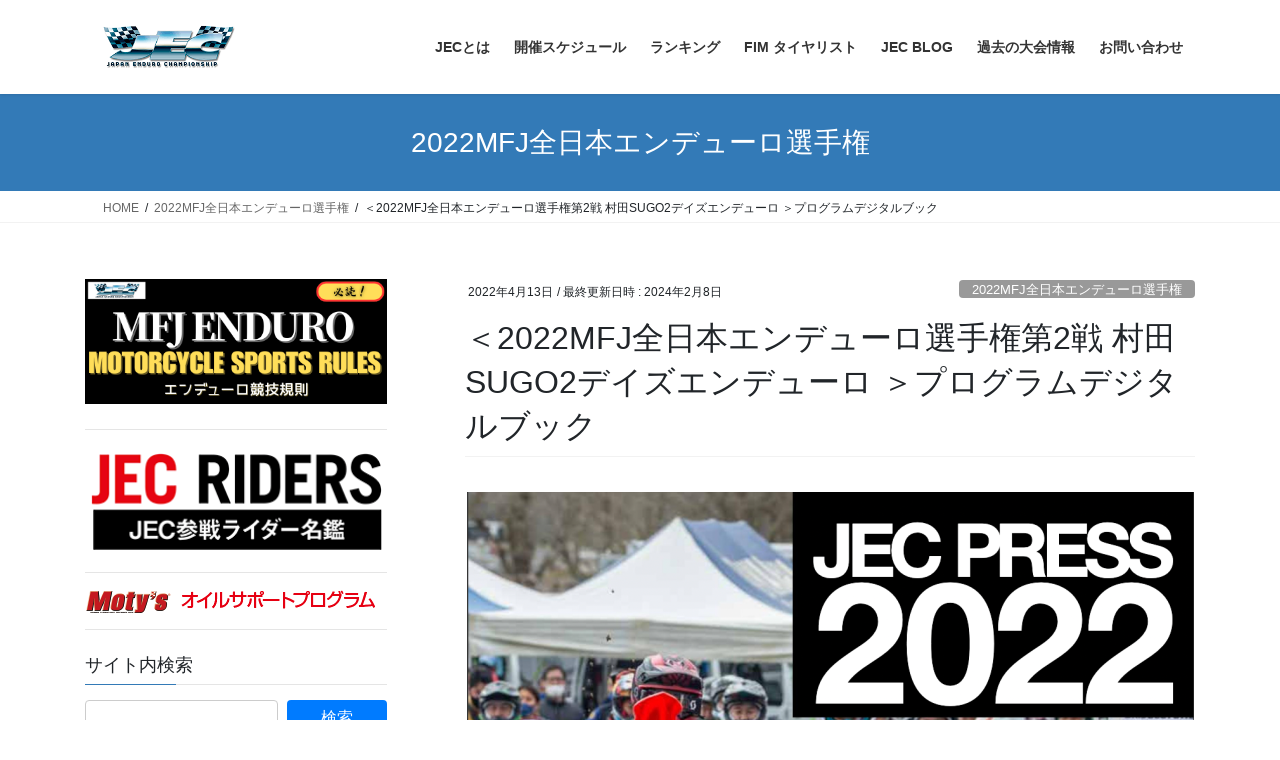

--- FILE ---
content_type: text/html; charset=UTF-8
request_url: https://jecpromotion.com/%EF%BC%9C2022mfj%E5%85%A8%E6%97%A5%E6%9C%AC%E3%82%A8%E3%83%B3%E3%83%87%E3%83%A5%E3%83%BC%E3%83%AD%E9%81%B8%E6%89%8B%E6%A8%A9%E7%AC%AC2%E6%88%A6-%E6%9D%91%E7%94%B0sugo2%E3%83%87%E3%82%A4%E3%82%BA/
body_size: 152288
content:
<!DOCTYPE html>
<html dir="ltr" lang="ja">
<head>
<meta charset="utf-8">
<meta http-equiv="X-UA-Compatible" content="IE=edge">
<meta name="viewport" content="width=device-width, initial-scale=1">

<title>＜2022MFJ全日本エンデューロ選手権第2戦 村田SUGO2デイズエンデューロ ＞プログラムデジタルブック | JEC</title>

		<!-- All in One SEO 4.9.3 - aioseo.com -->
	<meta name="robots" content="max-image-preview:large" />
	<meta name="author" content="NakanishiSatoru"/>
	<link rel="canonical" href="https://jecpromotion.com/%ef%bc%9c2022mfj%e5%85%a8%e6%97%a5%e6%9c%ac%e3%82%a8%e3%83%b3%e3%83%87%e3%83%a5%e3%83%bc%e3%83%ad%e9%81%b8%e6%89%8b%e6%a8%a9%e7%ac%ac2%e6%88%a6-%e6%9d%91%e7%94%b0sugo2%e3%83%87%e3%82%a4%e3%82%ba/" />
	<meta name="generator" content="All in One SEO (AIOSEO) 4.9.3" />
		<script type="application/ld+json" class="aioseo-schema">
			{"@context":"https:\/\/schema.org","@graph":[{"@type":"Article","@id":"https:\/\/jecpromotion.com\/%ef%bc%9c2022mfj%e5%85%a8%e6%97%a5%e6%9c%ac%e3%82%a8%e3%83%b3%e3%83%87%e3%83%a5%e3%83%bc%e3%83%ad%e9%81%b8%e6%89%8b%e6%a8%a9%e7%ac%ac2%e6%88%a6-%e6%9d%91%e7%94%b0sugo2%e3%83%87%e3%82%a4%e3%82%ba\/#article","name":"\uff1c2022MFJ\u5168\u65e5\u672c\u30a8\u30f3\u30c7\u30e5\u30fc\u30ed\u9078\u624b\u6a29\u7b2c2\u6226 \u6751\u7530SUGO2\u30c7\u30a4\u30ba\u30a8\u30f3\u30c7\u30e5\u30fc\u30ed \uff1e\u30d7\u30ed\u30b0\u30e9\u30e0\u30c7\u30b8\u30bf\u30eb\u30d6\u30c3\u30af | JEC","headline":"\uff1c2022MFJ\u5168\u65e5\u672c\u30a8\u30f3\u30c7\u30e5\u30fc\u30ed\u9078\u624b\u6a29\u7b2c2\u6226 \u6751\u7530SUGO2\u30c7\u30a4\u30ba\u30a8\u30f3\u30c7\u30e5\u30fc\u30ed \uff1e\u30d7\u30ed\u30b0\u30e9\u30e0\u30c7\u30b8\u30bf\u30eb\u30d6\u30c3\u30af","author":{"@id":"https:\/\/jecpromotion.com\/author\/jecpromotions\/#author"},"publisher":{"@id":"https:\/\/jecpromotion.com\/#organization"},"image":{"@type":"ImageObject","url":"https:\/\/jecpromotion.com\/wp-content\/uploads\/2022\/04\/a39ab8ebc8857ea63ccc49b4b686dea4-727x1024.png","@id":"https:\/\/jecpromotion.com\/%ef%bc%9c2022mfj%e5%85%a8%e6%97%a5%e6%9c%ac%e3%82%a8%e3%83%b3%e3%83%87%e3%83%a5%e3%83%bc%e3%83%ad%e9%81%b8%e6%89%8b%e6%a8%a9%e7%ac%ac2%e6%88%a6-%e6%9d%91%e7%94%b0sugo2%e3%83%87%e3%82%a4%e3%82%ba\/#articleImage"},"datePublished":"2022-04-13T19:16:15+09:00","dateModified":"2024-02-08T23:36:55+09:00","inLanguage":"ja","mainEntityOfPage":{"@id":"https:\/\/jecpromotion.com\/%ef%bc%9c2022mfj%e5%85%a8%e6%97%a5%e6%9c%ac%e3%82%a8%e3%83%b3%e3%83%87%e3%83%a5%e3%83%bc%e3%83%ad%e9%81%b8%e6%89%8b%e6%a8%a9%e7%ac%ac2%e6%88%a6-%e6%9d%91%e7%94%b0sugo2%e3%83%87%e3%82%a4%e3%82%ba\/#webpage"},"isPartOf":{"@id":"https:\/\/jecpromotion.com\/%ef%bc%9c2022mfj%e5%85%a8%e6%97%a5%e6%9c%ac%e3%82%a8%e3%83%b3%e3%83%87%e3%83%a5%e3%83%bc%e3%83%ad%e9%81%b8%e6%89%8b%e6%a8%a9%e7%ac%ac2%e6%88%a6-%e6%9d%91%e7%94%b0sugo2%e3%83%87%e3%82%a4%e3%82%ba\/#webpage"},"articleSection":"2022MFJ\u5168\u65e5\u672c\u30a8\u30f3\u30c7\u30e5\u30fc\u30ed\u9078\u624b\u6a29, 2022\u7b2c2\u6226, \u30a8\u30ea\u30a2\u6226\u6771\u65e5\u672c"},{"@type":"BreadcrumbList","@id":"https:\/\/jecpromotion.com\/%ef%bc%9c2022mfj%e5%85%a8%e6%97%a5%e6%9c%ac%e3%82%a8%e3%83%b3%e3%83%87%e3%83%a5%e3%83%bc%e3%83%ad%e9%81%b8%e6%89%8b%e6%a8%a9%e7%ac%ac2%e6%88%a6-%e6%9d%91%e7%94%b0sugo2%e3%83%87%e3%82%a4%e3%82%ba\/#breadcrumblist","itemListElement":[{"@type":"ListItem","@id":"https:\/\/jecpromotion.com#listItem","position":1,"name":"Home","item":"https:\/\/jecpromotion.com","nextItem":{"@type":"ListItem","@id":"https:\/\/jecpromotion.com\/category\/2022mfj%e5%85%a8%e6%97%a5%e6%9c%ac%e3%82%a8%e3%83%b3%e3%83%87%e3%83%a5%e3%83%bc%e3%83%ad%e9%81%b8%e6%89%8b%e6%a8%a9\/#listItem","name":"2022MFJ\u5168\u65e5\u672c\u30a8\u30f3\u30c7\u30e5\u30fc\u30ed\u9078\u624b\u6a29"}},{"@type":"ListItem","@id":"https:\/\/jecpromotion.com\/category\/2022mfj%e5%85%a8%e6%97%a5%e6%9c%ac%e3%82%a8%e3%83%b3%e3%83%87%e3%83%a5%e3%83%bc%e3%83%ad%e9%81%b8%e6%89%8b%e6%a8%a9\/#listItem","position":2,"name":"2022MFJ\u5168\u65e5\u672c\u30a8\u30f3\u30c7\u30e5\u30fc\u30ed\u9078\u624b\u6a29","item":"https:\/\/jecpromotion.com\/category\/2022mfj%e5%85%a8%e6%97%a5%e6%9c%ac%e3%82%a8%e3%83%b3%e3%83%87%e3%83%a5%e3%83%bc%e3%83%ad%e9%81%b8%e6%89%8b%e6%a8%a9\/","nextItem":{"@type":"ListItem","@id":"https:\/\/jecpromotion.com\/category\/2022mfj%e5%85%a8%e6%97%a5%e6%9c%ac%e3%82%a8%e3%83%b3%e3%83%87%e3%83%a5%e3%83%bc%e3%83%ad%e9%81%b8%e6%89%8b%e6%a8%a9\/2022%e7%ac%ac2%e6%88%a6\/#listItem","name":"2022\u7b2c2\u6226"},"previousItem":{"@type":"ListItem","@id":"https:\/\/jecpromotion.com#listItem","name":"Home"}},{"@type":"ListItem","@id":"https:\/\/jecpromotion.com\/category\/2022mfj%e5%85%a8%e6%97%a5%e6%9c%ac%e3%82%a8%e3%83%b3%e3%83%87%e3%83%a5%e3%83%bc%e3%83%ad%e9%81%b8%e6%89%8b%e6%a8%a9\/2022%e7%ac%ac2%e6%88%a6\/#listItem","position":3,"name":"2022\u7b2c2\u6226","item":"https:\/\/jecpromotion.com\/category\/2022mfj%e5%85%a8%e6%97%a5%e6%9c%ac%e3%82%a8%e3%83%b3%e3%83%87%e3%83%a5%e3%83%bc%e3%83%ad%e9%81%b8%e6%89%8b%e6%a8%a9\/2022%e7%ac%ac2%e6%88%a6\/","nextItem":{"@type":"ListItem","@id":"https:\/\/jecpromotion.com\/%ef%bc%9c2022mfj%e5%85%a8%e6%97%a5%e6%9c%ac%e3%82%a8%e3%83%b3%e3%83%87%e3%83%a5%e3%83%bc%e3%83%ad%e9%81%b8%e6%89%8b%e6%a8%a9%e7%ac%ac2%e6%88%a6-%e6%9d%91%e7%94%b0sugo2%e3%83%87%e3%82%a4%e3%82%ba\/#listItem","name":"\uff1c2022MFJ\u5168\u65e5\u672c\u30a8\u30f3\u30c7\u30e5\u30fc\u30ed\u9078\u624b\u6a29\u7b2c2\u6226 \u6751\u7530SUGO2\u30c7\u30a4\u30ba\u30a8\u30f3\u30c7\u30e5\u30fc\u30ed \uff1e\u30d7\u30ed\u30b0\u30e9\u30e0\u30c7\u30b8\u30bf\u30eb\u30d6\u30c3\u30af"},"previousItem":{"@type":"ListItem","@id":"https:\/\/jecpromotion.com\/category\/2022mfj%e5%85%a8%e6%97%a5%e6%9c%ac%e3%82%a8%e3%83%b3%e3%83%87%e3%83%a5%e3%83%bc%e3%83%ad%e9%81%b8%e6%89%8b%e6%a8%a9\/#listItem","name":"2022MFJ\u5168\u65e5\u672c\u30a8\u30f3\u30c7\u30e5\u30fc\u30ed\u9078\u624b\u6a29"}},{"@type":"ListItem","@id":"https:\/\/jecpromotion.com\/%ef%bc%9c2022mfj%e5%85%a8%e6%97%a5%e6%9c%ac%e3%82%a8%e3%83%b3%e3%83%87%e3%83%a5%e3%83%bc%e3%83%ad%e9%81%b8%e6%89%8b%e6%a8%a9%e7%ac%ac2%e6%88%a6-%e6%9d%91%e7%94%b0sugo2%e3%83%87%e3%82%a4%e3%82%ba\/#listItem","position":4,"name":"\uff1c2022MFJ\u5168\u65e5\u672c\u30a8\u30f3\u30c7\u30e5\u30fc\u30ed\u9078\u624b\u6a29\u7b2c2\u6226 \u6751\u7530SUGO2\u30c7\u30a4\u30ba\u30a8\u30f3\u30c7\u30e5\u30fc\u30ed \uff1e\u30d7\u30ed\u30b0\u30e9\u30e0\u30c7\u30b8\u30bf\u30eb\u30d6\u30c3\u30af","previousItem":{"@type":"ListItem","@id":"https:\/\/jecpromotion.com\/category\/2022mfj%e5%85%a8%e6%97%a5%e6%9c%ac%e3%82%a8%e3%83%b3%e3%83%87%e3%83%a5%e3%83%bc%e3%83%ad%e9%81%b8%e6%89%8b%e6%a8%a9\/2022%e7%ac%ac2%e6%88%a6\/#listItem","name":"2022\u7b2c2\u6226"}}]},{"@type":"Organization","@id":"https:\/\/jecpromotion.com\/#organization","name":"JEC","description":"JAPAN ENDURO CHAMPIONSHIP","url":"https:\/\/jecpromotion.com\/","sameAs":["https:\/\/twitter.com\/JEC_Promotion"]},{"@type":"Person","@id":"https:\/\/jecpromotion.com\/author\/jecpromotions\/#author","url":"https:\/\/jecpromotion.com\/author\/jecpromotions\/","name":"NakanishiSatoru","image":{"@type":"ImageObject","@id":"https:\/\/jecpromotion.com\/%ef%bc%9c2022mfj%e5%85%a8%e6%97%a5%e6%9c%ac%e3%82%a8%e3%83%b3%e3%83%87%e3%83%a5%e3%83%bc%e3%83%ad%e9%81%b8%e6%89%8b%e6%a8%a9%e7%ac%ac2%e6%88%a6-%e6%9d%91%e7%94%b0sugo2%e3%83%87%e3%82%a4%e3%82%ba\/#authorImage","url":"https:\/\/secure.gravatar.com\/avatar\/9634914ad4807bb5ee302972045c930fcc9ddc7874ac4e84e506eff43bcecd9d?s=96&d=mm&r=g","width":96,"height":96,"caption":"NakanishiSatoru"}},{"@type":"WebPage","@id":"https:\/\/jecpromotion.com\/%ef%bc%9c2022mfj%e5%85%a8%e6%97%a5%e6%9c%ac%e3%82%a8%e3%83%b3%e3%83%87%e3%83%a5%e3%83%bc%e3%83%ad%e9%81%b8%e6%89%8b%e6%a8%a9%e7%ac%ac2%e6%88%a6-%e6%9d%91%e7%94%b0sugo2%e3%83%87%e3%82%a4%e3%82%ba\/#webpage","url":"https:\/\/jecpromotion.com\/%ef%bc%9c2022mfj%e5%85%a8%e6%97%a5%e6%9c%ac%e3%82%a8%e3%83%b3%e3%83%87%e3%83%a5%e3%83%bc%e3%83%ad%e9%81%b8%e6%89%8b%e6%a8%a9%e7%ac%ac2%e6%88%a6-%e6%9d%91%e7%94%b0sugo2%e3%83%87%e3%82%a4%e3%82%ba\/","name":"\uff1c2022MFJ\u5168\u65e5\u672c\u30a8\u30f3\u30c7\u30e5\u30fc\u30ed\u9078\u624b\u6a29\u7b2c2\u6226 \u6751\u7530SUGO2\u30c7\u30a4\u30ba\u30a8\u30f3\u30c7\u30e5\u30fc\u30ed \uff1e\u30d7\u30ed\u30b0\u30e9\u30e0\u30c7\u30b8\u30bf\u30eb\u30d6\u30c3\u30af | JEC","inLanguage":"ja","isPartOf":{"@id":"https:\/\/jecpromotion.com\/#website"},"breadcrumb":{"@id":"https:\/\/jecpromotion.com\/%ef%bc%9c2022mfj%e5%85%a8%e6%97%a5%e6%9c%ac%e3%82%a8%e3%83%b3%e3%83%87%e3%83%a5%e3%83%bc%e3%83%ad%e9%81%b8%e6%89%8b%e6%a8%a9%e7%ac%ac2%e6%88%a6-%e6%9d%91%e7%94%b0sugo2%e3%83%87%e3%82%a4%e3%82%ba\/#breadcrumblist"},"author":{"@id":"https:\/\/jecpromotion.com\/author\/jecpromotions\/#author"},"creator":{"@id":"https:\/\/jecpromotion.com\/author\/jecpromotions\/#author"},"datePublished":"2022-04-13T19:16:15+09:00","dateModified":"2024-02-08T23:36:55+09:00"},{"@type":"WebSite","@id":"https:\/\/jecpromotion.com\/#website","url":"https:\/\/jecpromotion.com\/","name":"JEC","description":"JAPAN ENDURO CHAMPIONSHIP","inLanguage":"ja","publisher":{"@id":"https:\/\/jecpromotion.com\/#organization"}}]}
		</script>
		<!-- All in One SEO -->

<meta name="viewport" content="width=device-width, initial-scale=1.0, maximum-scale=1.0, user-scalable=0" /><script>window._wca = window._wca || [];</script>
<link rel='dns-prefetch' href='//sandbox.web.squarecdn.com' />
<link rel='dns-prefetch' href='//stats.wp.com' />
<link rel='dns-prefetch' href='//secure.gravatar.com' />
<link rel='dns-prefetch' href='//cdn.jsdelivr.net' />
<link rel='dns-prefetch' href='//www.googletagmanager.com' />
<link rel='dns-prefetch' href='//v0.wordpress.com' />
<link rel='preconnect' href='//i0.wp.com' />
<link rel="alternate" type="application/rss+xml" title="JEC &raquo; フィード" href="https://jecpromotion.com/feed/" />
<link rel="alternate" type="application/rss+xml" title="JEC &raquo; コメントフィード" href="https://jecpromotion.com/comments/feed/" />
<link rel="alternate" title="oEmbed (JSON)" type="application/json+oembed" href="https://jecpromotion.com/wp-json/oembed/1.0/embed?url=https%3A%2F%2Fjecpromotion.com%2F%25ef%25bc%259c2022mfj%25e5%2585%25a8%25e6%2597%25a5%25e6%259c%25ac%25e3%2582%25a8%25e3%2583%25b3%25e3%2583%2587%25e3%2583%25a5%25e3%2583%25bc%25e3%2583%25ad%25e9%2581%25b8%25e6%2589%258b%25e6%25a8%25a9%25e7%25ac%25ac2%25e6%2588%25a6-%25e6%259d%2591%25e7%2594%25b0sugo2%25e3%2583%2587%25e3%2582%25a4%25e3%2582%25ba%2F" />
<link rel="alternate" title="oEmbed (XML)" type="text/xml+oembed" href="https://jecpromotion.com/wp-json/oembed/1.0/embed?url=https%3A%2F%2Fjecpromotion.com%2F%25ef%25bc%259c2022mfj%25e5%2585%25a8%25e6%2597%25a5%25e6%259c%25ac%25e3%2582%25a8%25e3%2583%25b3%25e3%2583%2587%25e3%2583%25a5%25e3%2583%25bc%25e3%2583%25ad%25e9%2581%25b8%25e6%2589%258b%25e6%25a8%25a9%25e7%25ac%25ac2%25e6%2588%25a6-%25e6%259d%2591%25e7%2594%25b0sugo2%25e3%2583%2587%25e3%2582%25a4%25e3%2582%25ba%2F&#038;format=xml" />
<meta name="description" content="会場で配布する大会プログラムのデジタルブックです。当日は無料で配布しております。是非手に取ってご覧ください。" /><style id='wp-img-auto-sizes-contain-inline-css' type='text/css'>
img:is([sizes=auto i],[sizes^="auto," i]){contain-intrinsic-size:3000px 1500px}
/*# sourceURL=wp-img-auto-sizes-contain-inline-css */
</style>
<link rel='stylesheet' id='jetpack_related-posts-css' href='https://jecpromotion.com/wp-content/plugins/jetpack/modules/related-posts/related-posts.css?ver=20240116' type='text/css' media='all' />
<link rel='stylesheet' id='vkExUnit_common_style-css' href='https://jecpromotion.com/wp-content/plugins/vk-all-in-one-expansion-unit/assets/css/vkExUnit_style.css?ver=9.113.0.1' type='text/css' media='all' />
<style id='vkExUnit_common_style-inline-css' type='text/css'>
:root {--ver_page_top_button_url:url(https://jecpromotion.com/wp-content/plugins/vk-all-in-one-expansion-unit/assets/images/to-top-btn-icon.svg);}@font-face {font-weight: normal;font-style: normal;font-family: "vk_sns";src: url("https://jecpromotion.com/wp-content/plugins/vk-all-in-one-expansion-unit/inc/sns/icons/fonts/vk_sns.eot?-bq20cj");src: url("https://jecpromotion.com/wp-content/plugins/vk-all-in-one-expansion-unit/inc/sns/icons/fonts/vk_sns.eot?#iefix-bq20cj") format("embedded-opentype"),url("https://jecpromotion.com/wp-content/plugins/vk-all-in-one-expansion-unit/inc/sns/icons/fonts/vk_sns.woff?-bq20cj") format("woff"),url("https://jecpromotion.com/wp-content/plugins/vk-all-in-one-expansion-unit/inc/sns/icons/fonts/vk_sns.ttf?-bq20cj") format("truetype"),url("https://jecpromotion.com/wp-content/plugins/vk-all-in-one-expansion-unit/inc/sns/icons/fonts/vk_sns.svg?-bq20cj#vk_sns") format("svg");}
.veu_promotion-alert__content--text {border: 1px solid rgba(0,0,0,0.125);padding: 0.5em 1em;border-radius: var(--vk-size-radius);margin-bottom: var(--vk-margin-block-bottom);font-size: 0.875rem;}/* Alert Content部分に段落タグを入れた場合に最後の段落の余白を0にする */.veu_promotion-alert__content--text p:last-of-type{margin-bottom:0;margin-top: 0;}
/*# sourceURL=vkExUnit_common_style-inline-css */
</style>
<style id='wp-emoji-styles-inline-css' type='text/css'>

	img.wp-smiley, img.emoji {
		display: inline !important;
		border: none !important;
		box-shadow: none !important;
		height: 1em !important;
		width: 1em !important;
		margin: 0 0.07em !important;
		vertical-align: -0.1em !important;
		background: none !important;
		padding: 0 !important;
	}
/*# sourceURL=wp-emoji-styles-inline-css */
</style>
<style id='wp-block-library-inline-css' type='text/css'>
:root{--wp-block-synced-color:#7a00df;--wp-block-synced-color--rgb:122,0,223;--wp-bound-block-color:var(--wp-block-synced-color);--wp-editor-canvas-background:#ddd;--wp-admin-theme-color:#007cba;--wp-admin-theme-color--rgb:0,124,186;--wp-admin-theme-color-darker-10:#006ba1;--wp-admin-theme-color-darker-10--rgb:0,107,160.5;--wp-admin-theme-color-darker-20:#005a87;--wp-admin-theme-color-darker-20--rgb:0,90,135;--wp-admin-border-width-focus:2px}@media (min-resolution:192dpi){:root{--wp-admin-border-width-focus:1.5px}}.wp-element-button{cursor:pointer}:root .has-very-light-gray-background-color{background-color:#eee}:root .has-very-dark-gray-background-color{background-color:#313131}:root .has-very-light-gray-color{color:#eee}:root .has-very-dark-gray-color{color:#313131}:root .has-vivid-green-cyan-to-vivid-cyan-blue-gradient-background{background:linear-gradient(135deg,#00d084,#0693e3)}:root .has-purple-crush-gradient-background{background:linear-gradient(135deg,#34e2e4,#4721fb 50%,#ab1dfe)}:root .has-hazy-dawn-gradient-background{background:linear-gradient(135deg,#faaca8,#dad0ec)}:root .has-subdued-olive-gradient-background{background:linear-gradient(135deg,#fafae1,#67a671)}:root .has-atomic-cream-gradient-background{background:linear-gradient(135deg,#fdd79a,#004a59)}:root .has-nightshade-gradient-background{background:linear-gradient(135deg,#330968,#31cdcf)}:root .has-midnight-gradient-background{background:linear-gradient(135deg,#020381,#2874fc)}:root{--wp--preset--font-size--normal:16px;--wp--preset--font-size--huge:42px}.has-regular-font-size{font-size:1em}.has-larger-font-size{font-size:2.625em}.has-normal-font-size{font-size:var(--wp--preset--font-size--normal)}.has-huge-font-size{font-size:var(--wp--preset--font-size--huge)}.has-text-align-center{text-align:center}.has-text-align-left{text-align:left}.has-text-align-right{text-align:right}.has-fit-text{white-space:nowrap!important}#end-resizable-editor-section{display:none}.aligncenter{clear:both}.items-justified-left{justify-content:flex-start}.items-justified-center{justify-content:center}.items-justified-right{justify-content:flex-end}.items-justified-space-between{justify-content:space-between}.screen-reader-text{border:0;clip-path:inset(50%);height:1px;margin:-1px;overflow:hidden;padding:0;position:absolute;width:1px;word-wrap:normal!important}.screen-reader-text:focus{background-color:#ddd;clip-path:none;color:#444;display:block;font-size:1em;height:auto;left:5px;line-height:normal;padding:15px 23px 14px;text-decoration:none;top:5px;width:auto;z-index:100000}html :where(.has-border-color){border-style:solid}html :where([style*=border-top-color]){border-top-style:solid}html :where([style*=border-right-color]){border-right-style:solid}html :where([style*=border-bottom-color]){border-bottom-style:solid}html :where([style*=border-left-color]){border-left-style:solid}html :where([style*=border-width]){border-style:solid}html :where([style*=border-top-width]){border-top-style:solid}html :where([style*=border-right-width]){border-right-style:solid}html :where([style*=border-bottom-width]){border-bottom-style:solid}html :where([style*=border-left-width]){border-left-style:solid}html :where(img[class*=wp-image-]){height:auto;max-width:100%}:where(figure){margin:0 0 1em}html :where(.is-position-sticky){--wp-admin--admin-bar--position-offset:var(--wp-admin--admin-bar--height,0px)}@media screen and (max-width:600px){html :where(.is-position-sticky){--wp-admin--admin-bar--position-offset:0px}}
.vk-cols--reverse{flex-direction:row-reverse}.vk-cols--hasbtn{margin-bottom:0}.vk-cols--hasbtn>.row>.vk_gridColumn_item,.vk-cols--hasbtn>.wp-block-column{position:relative;padding-bottom:3em}.vk-cols--hasbtn>.row>.vk_gridColumn_item>.wp-block-buttons,.vk-cols--hasbtn>.row>.vk_gridColumn_item>.vk_button,.vk-cols--hasbtn>.wp-block-column>.wp-block-buttons,.vk-cols--hasbtn>.wp-block-column>.vk_button{position:absolute;bottom:0;width:100%}.vk-cols--fit.wp-block-columns{gap:0}.vk-cols--fit.wp-block-columns,.vk-cols--fit.wp-block-columns:not(.is-not-stacked-on-mobile){margin-top:0;margin-bottom:0;justify-content:space-between}.vk-cols--fit.wp-block-columns>.wp-block-column *:last-child,.vk-cols--fit.wp-block-columns:not(.is-not-stacked-on-mobile)>.wp-block-column *:last-child{margin-bottom:0}.vk-cols--fit.wp-block-columns>.wp-block-column>.wp-block-cover,.vk-cols--fit.wp-block-columns:not(.is-not-stacked-on-mobile)>.wp-block-column>.wp-block-cover{margin-top:0}.vk-cols--fit.wp-block-columns.has-background,.vk-cols--fit.wp-block-columns:not(.is-not-stacked-on-mobile).has-background{padding:0}@media(max-width: 599px){.vk-cols--fit.wp-block-columns:not(.has-background)>.wp-block-column:not(.has-background),.vk-cols--fit.wp-block-columns:not(.is-not-stacked-on-mobile):not(.has-background)>.wp-block-column:not(.has-background){padding-left:0 !important;padding-right:0 !important}}@media(min-width: 782px){.vk-cols--fit.wp-block-columns .block-editor-block-list__block.wp-block-column:not(:first-child),.vk-cols--fit.wp-block-columns>.wp-block-column:not(:first-child),.vk-cols--fit.wp-block-columns:not(.is-not-stacked-on-mobile) .block-editor-block-list__block.wp-block-column:not(:first-child),.vk-cols--fit.wp-block-columns:not(.is-not-stacked-on-mobile)>.wp-block-column:not(:first-child){margin-left:0}}@media(min-width: 600px)and (max-width: 781px){.vk-cols--fit.wp-block-columns .wp-block-column:nth-child(2n),.vk-cols--fit.wp-block-columns:not(.is-not-stacked-on-mobile) .wp-block-column:nth-child(2n){margin-left:0}.vk-cols--fit.wp-block-columns .wp-block-column:not(:only-child),.vk-cols--fit.wp-block-columns:not(.is-not-stacked-on-mobile) .wp-block-column:not(:only-child){flex-basis:50% !important}}.vk-cols--fit--gap1.wp-block-columns{gap:1px}@media(min-width: 600px)and (max-width: 781px){.vk-cols--fit--gap1.wp-block-columns .wp-block-column:not(:only-child){flex-basis:calc(50% - 1px) !important}}.vk-cols--fit.vk-cols--grid>.block-editor-block-list__block,.vk-cols--fit.vk-cols--grid>.wp-block-column,.vk-cols--fit.vk-cols--grid:not(.is-not-stacked-on-mobile)>.block-editor-block-list__block,.vk-cols--fit.vk-cols--grid:not(.is-not-stacked-on-mobile)>.wp-block-column{flex-basis:50%;box-sizing:border-box}@media(max-width: 599px){.vk-cols--fit.vk-cols--grid.vk-cols--grid--alignfull>.wp-block-column:nth-child(2)>.wp-block-cover,.vk-cols--fit.vk-cols--grid.vk-cols--grid--alignfull>.wp-block-column:nth-child(2)>.vk_outer,.vk-cols--fit.vk-cols--grid:not(.is-not-stacked-on-mobile).vk-cols--grid--alignfull>.wp-block-column:nth-child(2)>.wp-block-cover,.vk-cols--fit.vk-cols--grid:not(.is-not-stacked-on-mobile).vk-cols--grid--alignfull>.wp-block-column:nth-child(2)>.vk_outer{width:100vw;margin-right:calc((100% - 100vw)/2);margin-left:calc((100% - 100vw)/2)}}@media(min-width: 600px){.vk-cols--fit.vk-cols--grid.vk-cols--grid--alignfull>.wp-block-column:nth-child(2)>.wp-block-cover,.vk-cols--fit.vk-cols--grid.vk-cols--grid--alignfull>.wp-block-column:nth-child(2)>.vk_outer,.vk-cols--fit.vk-cols--grid:not(.is-not-stacked-on-mobile).vk-cols--grid--alignfull>.wp-block-column:nth-child(2)>.wp-block-cover,.vk-cols--fit.vk-cols--grid:not(.is-not-stacked-on-mobile).vk-cols--grid--alignfull>.wp-block-column:nth-child(2)>.vk_outer{margin-right:calc(100% - 50vw);width:50vw}}@media(min-width: 600px){.vk-cols--fit.vk-cols--grid.vk-cols--grid--alignfull.vk-cols--reverse>.wp-block-column,.vk-cols--fit.vk-cols--grid:not(.is-not-stacked-on-mobile).vk-cols--grid--alignfull.vk-cols--reverse>.wp-block-column{margin-left:0;margin-right:0}.vk-cols--fit.vk-cols--grid.vk-cols--grid--alignfull.vk-cols--reverse>.wp-block-column:nth-child(2)>.wp-block-cover,.vk-cols--fit.vk-cols--grid.vk-cols--grid--alignfull.vk-cols--reverse>.wp-block-column:nth-child(2)>.vk_outer,.vk-cols--fit.vk-cols--grid:not(.is-not-stacked-on-mobile).vk-cols--grid--alignfull.vk-cols--reverse>.wp-block-column:nth-child(2)>.wp-block-cover,.vk-cols--fit.vk-cols--grid:not(.is-not-stacked-on-mobile).vk-cols--grid--alignfull.vk-cols--reverse>.wp-block-column:nth-child(2)>.vk_outer{margin-left:calc(100% - 50vw)}}.vk-cols--menu h2,.vk-cols--menu h3,.vk-cols--menu h4,.vk-cols--menu h5{margin-bottom:.2em;text-shadow:#000 0 0 10px}.vk-cols--menu h2:first-child,.vk-cols--menu h3:first-child,.vk-cols--menu h4:first-child,.vk-cols--menu h5:first-child{margin-top:0}.vk-cols--menu p{margin-bottom:1rem;text-shadow:#000 0 0 10px}.vk-cols--menu .wp-block-cover__inner-container:last-child{margin-bottom:0}.vk-cols--fitbnrs .wp-block-column .wp-block-cover:hover img{filter:unset}.vk-cols--fitbnrs .wp-block-column .wp-block-cover:hover{background-color:unset}.vk-cols--fitbnrs .wp-block-column .wp-block-cover:hover .wp-block-cover__image-background{filter:unset !important}.vk-cols--fitbnrs .wp-block-cover .wp-block-cover__inner-container{position:absolute;height:100%;width:100%}.vk-cols--fitbnrs .vk_button{height:100%;margin:0}.vk-cols--fitbnrs .vk_button .vk_button_btn,.vk-cols--fitbnrs .vk_button .btn{height:100%;width:100%;border:none;box-shadow:none;background-color:unset !important;transition:unset}.vk-cols--fitbnrs .vk_button .vk_button_btn:hover,.vk-cols--fitbnrs .vk_button .btn:hover{transition:unset}.vk-cols--fitbnrs .vk_button .vk_button_btn:after,.vk-cols--fitbnrs .vk_button .btn:after{border:none}.vk-cols--fitbnrs .vk_button .vk_button_link_txt{width:100%;position:absolute;top:50%;left:50%;transform:translateY(-50%) translateX(-50%);font-size:2rem;text-shadow:#000 0 0 10px}.vk-cols--fitbnrs .vk_button .vk_button_link_subCaption{width:100%;position:absolute;top:calc(50% + 2.2em);left:50%;transform:translateY(-50%) translateX(-50%);text-shadow:#000 0 0 10px}@media(min-width: 992px){.vk-cols--media.wp-block-columns{gap:3rem}}.vk-fit-map figure{margin-bottom:0}.vk-fit-map iframe{position:relative;margin-bottom:0;display:block;max-height:400px;width:100vw}.vk-fit-map:is(.alignfull,.alignwide) div{max-width:100%}.vk-table--th--width25 :where(tr>*:first-child){width:25%}.vk-table--th--width30 :where(tr>*:first-child){width:30%}.vk-table--th--width35 :where(tr>*:first-child){width:35%}.vk-table--th--width40 :where(tr>*:first-child){width:40%}.vk-table--th--bg-bright :where(tr>*:first-child){background-color:var(--wp--preset--color--bg-secondary, rgba(0, 0, 0, 0.05))}@media(max-width: 599px){.vk-table--mobile-block :is(th,td){width:100%;display:block}.vk-table--mobile-block.wp-block-table table :is(th,td){border-top:none}}.vk-table--width--th25 :where(tr>*:first-child){width:25%}.vk-table--width--th30 :where(tr>*:first-child){width:30%}.vk-table--width--th35 :where(tr>*:first-child){width:35%}.vk-table--width--th40 :where(tr>*:first-child){width:40%}.no-margin{margin:0}@media(max-width: 599px){.wp-block-image.vk-aligncenter--mobile>.alignright{float:none;margin-left:auto;margin-right:auto}.vk-no-padding-horizontal--mobile{padding-left:0 !important;padding-right:0 !important}}
/* VK Color Palettes */

/*# sourceURL=wp-block-library-inline-css */
</style><style id='wp-block-image-inline-css' type='text/css'>
.wp-block-image>a,.wp-block-image>figure>a{display:inline-block}.wp-block-image img{box-sizing:border-box;height:auto;max-width:100%;vertical-align:bottom}@media not (prefers-reduced-motion){.wp-block-image img.hide{visibility:hidden}.wp-block-image img.show{animation:show-content-image .4s}}.wp-block-image[style*=border-radius] img,.wp-block-image[style*=border-radius]>a{border-radius:inherit}.wp-block-image.has-custom-border img{box-sizing:border-box}.wp-block-image.aligncenter{text-align:center}.wp-block-image.alignfull>a,.wp-block-image.alignwide>a{width:100%}.wp-block-image.alignfull img,.wp-block-image.alignwide img{height:auto;width:100%}.wp-block-image .aligncenter,.wp-block-image .alignleft,.wp-block-image .alignright,.wp-block-image.aligncenter,.wp-block-image.alignleft,.wp-block-image.alignright{display:table}.wp-block-image .aligncenter>figcaption,.wp-block-image .alignleft>figcaption,.wp-block-image .alignright>figcaption,.wp-block-image.aligncenter>figcaption,.wp-block-image.alignleft>figcaption,.wp-block-image.alignright>figcaption{caption-side:bottom;display:table-caption}.wp-block-image .alignleft{float:left;margin:.5em 1em .5em 0}.wp-block-image .alignright{float:right;margin:.5em 0 .5em 1em}.wp-block-image .aligncenter{margin-left:auto;margin-right:auto}.wp-block-image :where(figcaption){margin-bottom:1em;margin-top:.5em}.wp-block-image.is-style-circle-mask img{border-radius:9999px}@supports ((-webkit-mask-image:none) or (mask-image:none)) or (-webkit-mask-image:none){.wp-block-image.is-style-circle-mask img{border-radius:0;-webkit-mask-image:url('data:image/svg+xml;utf8,<svg viewBox="0 0 100 100" xmlns="http://www.w3.org/2000/svg"><circle cx="50" cy="50" r="50"/></svg>');mask-image:url('data:image/svg+xml;utf8,<svg viewBox="0 0 100 100" xmlns="http://www.w3.org/2000/svg"><circle cx="50" cy="50" r="50"/></svg>');mask-mode:alpha;-webkit-mask-position:center;mask-position:center;-webkit-mask-repeat:no-repeat;mask-repeat:no-repeat;-webkit-mask-size:contain;mask-size:contain}}:root :where(.wp-block-image.is-style-rounded img,.wp-block-image .is-style-rounded img){border-radius:9999px}.wp-block-image figure{margin:0}.wp-lightbox-container{display:flex;flex-direction:column;position:relative}.wp-lightbox-container img{cursor:zoom-in}.wp-lightbox-container img:hover+button{opacity:1}.wp-lightbox-container button{align-items:center;backdrop-filter:blur(16px) saturate(180%);background-color:#5a5a5a40;border:none;border-radius:4px;cursor:zoom-in;display:flex;height:20px;justify-content:center;opacity:0;padding:0;position:absolute;right:16px;text-align:center;top:16px;width:20px;z-index:100}@media not (prefers-reduced-motion){.wp-lightbox-container button{transition:opacity .2s ease}}.wp-lightbox-container button:focus-visible{outline:3px auto #5a5a5a40;outline:3px auto -webkit-focus-ring-color;outline-offset:3px}.wp-lightbox-container button:hover{cursor:pointer;opacity:1}.wp-lightbox-container button:focus{opacity:1}.wp-lightbox-container button:focus,.wp-lightbox-container button:hover,.wp-lightbox-container button:not(:hover):not(:active):not(.has-background){background-color:#5a5a5a40;border:none}.wp-lightbox-overlay{box-sizing:border-box;cursor:zoom-out;height:100vh;left:0;overflow:hidden;position:fixed;top:0;visibility:hidden;width:100%;z-index:100000}.wp-lightbox-overlay .close-button{align-items:center;cursor:pointer;display:flex;justify-content:center;min-height:40px;min-width:40px;padding:0;position:absolute;right:calc(env(safe-area-inset-right) + 16px);top:calc(env(safe-area-inset-top) + 16px);z-index:5000000}.wp-lightbox-overlay .close-button:focus,.wp-lightbox-overlay .close-button:hover,.wp-lightbox-overlay .close-button:not(:hover):not(:active):not(.has-background){background:none;border:none}.wp-lightbox-overlay .lightbox-image-container{height:var(--wp--lightbox-container-height);left:50%;overflow:hidden;position:absolute;top:50%;transform:translate(-50%,-50%);transform-origin:top left;width:var(--wp--lightbox-container-width);z-index:9999999999}.wp-lightbox-overlay .wp-block-image{align-items:center;box-sizing:border-box;display:flex;height:100%;justify-content:center;margin:0;position:relative;transform-origin:0 0;width:100%;z-index:3000000}.wp-lightbox-overlay .wp-block-image img{height:var(--wp--lightbox-image-height);min-height:var(--wp--lightbox-image-height);min-width:var(--wp--lightbox-image-width);width:var(--wp--lightbox-image-width)}.wp-lightbox-overlay .wp-block-image figcaption{display:none}.wp-lightbox-overlay button{background:none;border:none}.wp-lightbox-overlay .scrim{background-color:#fff;height:100%;opacity:.9;position:absolute;width:100%;z-index:2000000}.wp-lightbox-overlay.active{visibility:visible}@media not (prefers-reduced-motion){.wp-lightbox-overlay.active{animation:turn-on-visibility .25s both}.wp-lightbox-overlay.active img{animation:turn-on-visibility .35s both}.wp-lightbox-overlay.show-closing-animation:not(.active){animation:turn-off-visibility .35s both}.wp-lightbox-overlay.show-closing-animation:not(.active) img{animation:turn-off-visibility .25s both}.wp-lightbox-overlay.zoom.active{animation:none;opacity:1;visibility:visible}.wp-lightbox-overlay.zoom.active .lightbox-image-container{animation:lightbox-zoom-in .4s}.wp-lightbox-overlay.zoom.active .lightbox-image-container img{animation:none}.wp-lightbox-overlay.zoom.active .scrim{animation:turn-on-visibility .4s forwards}.wp-lightbox-overlay.zoom.show-closing-animation:not(.active){animation:none}.wp-lightbox-overlay.zoom.show-closing-animation:not(.active) .lightbox-image-container{animation:lightbox-zoom-out .4s}.wp-lightbox-overlay.zoom.show-closing-animation:not(.active) .lightbox-image-container img{animation:none}.wp-lightbox-overlay.zoom.show-closing-animation:not(.active) .scrim{animation:turn-off-visibility .4s forwards}}@keyframes show-content-image{0%{visibility:hidden}99%{visibility:hidden}to{visibility:visible}}@keyframes turn-on-visibility{0%{opacity:0}to{opacity:1}}@keyframes turn-off-visibility{0%{opacity:1;visibility:visible}99%{opacity:0;visibility:visible}to{opacity:0;visibility:hidden}}@keyframes lightbox-zoom-in{0%{transform:translate(calc((-100vw + var(--wp--lightbox-scrollbar-width))/2 + var(--wp--lightbox-initial-left-position)),calc(-50vh + var(--wp--lightbox-initial-top-position))) scale(var(--wp--lightbox-scale))}to{transform:translate(-50%,-50%) scale(1)}}@keyframes lightbox-zoom-out{0%{transform:translate(-50%,-50%) scale(1);visibility:visible}99%{visibility:visible}to{transform:translate(calc((-100vw + var(--wp--lightbox-scrollbar-width))/2 + var(--wp--lightbox-initial-left-position)),calc(-50vh + var(--wp--lightbox-initial-top-position))) scale(var(--wp--lightbox-scale));visibility:hidden}}
/*# sourceURL=https://jecpromotion.com/wp-includes/blocks/image/style.min.css */
</style>
<style id='wp-block-spacer-inline-css' type='text/css'>
.wp-block-spacer{clear:both}
/*# sourceURL=https://jecpromotion.com/wp-includes/blocks/spacer/style.min.css */
</style>
<style id='global-styles-inline-css' type='text/css'>
:root{--wp--preset--aspect-ratio--square: 1;--wp--preset--aspect-ratio--4-3: 4/3;--wp--preset--aspect-ratio--3-4: 3/4;--wp--preset--aspect-ratio--3-2: 3/2;--wp--preset--aspect-ratio--2-3: 2/3;--wp--preset--aspect-ratio--16-9: 16/9;--wp--preset--aspect-ratio--9-16: 9/16;--wp--preset--color--black: #000000;--wp--preset--color--cyan-bluish-gray: #abb8c3;--wp--preset--color--white: #ffffff;--wp--preset--color--pale-pink: #f78da7;--wp--preset--color--vivid-red: #cf2e2e;--wp--preset--color--luminous-vivid-orange: #ff6900;--wp--preset--color--luminous-vivid-amber: #fcb900;--wp--preset--color--light-green-cyan: #7bdcb5;--wp--preset--color--vivid-green-cyan: #00d084;--wp--preset--color--pale-cyan-blue: #8ed1fc;--wp--preset--color--vivid-cyan-blue: #0693e3;--wp--preset--color--vivid-purple: #9b51e0;--wp--preset--gradient--vivid-cyan-blue-to-vivid-purple: linear-gradient(135deg,rgb(6,147,227) 0%,rgb(155,81,224) 100%);--wp--preset--gradient--light-green-cyan-to-vivid-green-cyan: linear-gradient(135deg,rgb(122,220,180) 0%,rgb(0,208,130) 100%);--wp--preset--gradient--luminous-vivid-amber-to-luminous-vivid-orange: linear-gradient(135deg,rgb(252,185,0) 0%,rgb(255,105,0) 100%);--wp--preset--gradient--luminous-vivid-orange-to-vivid-red: linear-gradient(135deg,rgb(255,105,0) 0%,rgb(207,46,46) 100%);--wp--preset--gradient--very-light-gray-to-cyan-bluish-gray: linear-gradient(135deg,rgb(238,238,238) 0%,rgb(169,184,195) 100%);--wp--preset--gradient--cool-to-warm-spectrum: linear-gradient(135deg,rgb(74,234,220) 0%,rgb(151,120,209) 20%,rgb(207,42,186) 40%,rgb(238,44,130) 60%,rgb(251,105,98) 80%,rgb(254,248,76) 100%);--wp--preset--gradient--blush-light-purple: linear-gradient(135deg,rgb(255,206,236) 0%,rgb(152,150,240) 100%);--wp--preset--gradient--blush-bordeaux: linear-gradient(135deg,rgb(254,205,165) 0%,rgb(254,45,45) 50%,rgb(107,0,62) 100%);--wp--preset--gradient--luminous-dusk: linear-gradient(135deg,rgb(255,203,112) 0%,rgb(199,81,192) 50%,rgb(65,88,208) 100%);--wp--preset--gradient--pale-ocean: linear-gradient(135deg,rgb(255,245,203) 0%,rgb(182,227,212) 50%,rgb(51,167,181) 100%);--wp--preset--gradient--electric-grass: linear-gradient(135deg,rgb(202,248,128) 0%,rgb(113,206,126) 100%);--wp--preset--gradient--midnight: linear-gradient(135deg,rgb(2,3,129) 0%,rgb(40,116,252) 100%);--wp--preset--font-size--small: 13px;--wp--preset--font-size--medium: 20px;--wp--preset--font-size--large: 36px;--wp--preset--font-size--x-large: 42px;--wp--preset--spacing--20: 0.44rem;--wp--preset--spacing--30: 0.67rem;--wp--preset--spacing--40: 1rem;--wp--preset--spacing--50: 1.5rem;--wp--preset--spacing--60: 2.25rem;--wp--preset--spacing--70: 3.38rem;--wp--preset--spacing--80: 5.06rem;--wp--preset--shadow--natural: 6px 6px 9px rgba(0, 0, 0, 0.2);--wp--preset--shadow--deep: 12px 12px 50px rgba(0, 0, 0, 0.4);--wp--preset--shadow--sharp: 6px 6px 0px rgba(0, 0, 0, 0.2);--wp--preset--shadow--outlined: 6px 6px 0px -3px rgb(255, 255, 255), 6px 6px rgb(0, 0, 0);--wp--preset--shadow--crisp: 6px 6px 0px rgb(0, 0, 0);}:where(.is-layout-flex){gap: 0.5em;}:where(.is-layout-grid){gap: 0.5em;}body .is-layout-flex{display: flex;}.is-layout-flex{flex-wrap: wrap;align-items: center;}.is-layout-flex > :is(*, div){margin: 0;}body .is-layout-grid{display: grid;}.is-layout-grid > :is(*, div){margin: 0;}:where(.wp-block-columns.is-layout-flex){gap: 2em;}:where(.wp-block-columns.is-layout-grid){gap: 2em;}:where(.wp-block-post-template.is-layout-flex){gap: 1.25em;}:where(.wp-block-post-template.is-layout-grid){gap: 1.25em;}.has-black-color{color: var(--wp--preset--color--black) !important;}.has-cyan-bluish-gray-color{color: var(--wp--preset--color--cyan-bluish-gray) !important;}.has-white-color{color: var(--wp--preset--color--white) !important;}.has-pale-pink-color{color: var(--wp--preset--color--pale-pink) !important;}.has-vivid-red-color{color: var(--wp--preset--color--vivid-red) !important;}.has-luminous-vivid-orange-color{color: var(--wp--preset--color--luminous-vivid-orange) !important;}.has-luminous-vivid-amber-color{color: var(--wp--preset--color--luminous-vivid-amber) !important;}.has-light-green-cyan-color{color: var(--wp--preset--color--light-green-cyan) !important;}.has-vivid-green-cyan-color{color: var(--wp--preset--color--vivid-green-cyan) !important;}.has-pale-cyan-blue-color{color: var(--wp--preset--color--pale-cyan-blue) !important;}.has-vivid-cyan-blue-color{color: var(--wp--preset--color--vivid-cyan-blue) !important;}.has-vivid-purple-color{color: var(--wp--preset--color--vivid-purple) !important;}.has-black-background-color{background-color: var(--wp--preset--color--black) !important;}.has-cyan-bluish-gray-background-color{background-color: var(--wp--preset--color--cyan-bluish-gray) !important;}.has-white-background-color{background-color: var(--wp--preset--color--white) !important;}.has-pale-pink-background-color{background-color: var(--wp--preset--color--pale-pink) !important;}.has-vivid-red-background-color{background-color: var(--wp--preset--color--vivid-red) !important;}.has-luminous-vivid-orange-background-color{background-color: var(--wp--preset--color--luminous-vivid-orange) !important;}.has-luminous-vivid-amber-background-color{background-color: var(--wp--preset--color--luminous-vivid-amber) !important;}.has-light-green-cyan-background-color{background-color: var(--wp--preset--color--light-green-cyan) !important;}.has-vivid-green-cyan-background-color{background-color: var(--wp--preset--color--vivid-green-cyan) !important;}.has-pale-cyan-blue-background-color{background-color: var(--wp--preset--color--pale-cyan-blue) !important;}.has-vivid-cyan-blue-background-color{background-color: var(--wp--preset--color--vivid-cyan-blue) !important;}.has-vivid-purple-background-color{background-color: var(--wp--preset--color--vivid-purple) !important;}.has-black-border-color{border-color: var(--wp--preset--color--black) !important;}.has-cyan-bluish-gray-border-color{border-color: var(--wp--preset--color--cyan-bluish-gray) !important;}.has-white-border-color{border-color: var(--wp--preset--color--white) !important;}.has-pale-pink-border-color{border-color: var(--wp--preset--color--pale-pink) !important;}.has-vivid-red-border-color{border-color: var(--wp--preset--color--vivid-red) !important;}.has-luminous-vivid-orange-border-color{border-color: var(--wp--preset--color--luminous-vivid-orange) !important;}.has-luminous-vivid-amber-border-color{border-color: var(--wp--preset--color--luminous-vivid-amber) !important;}.has-light-green-cyan-border-color{border-color: var(--wp--preset--color--light-green-cyan) !important;}.has-vivid-green-cyan-border-color{border-color: var(--wp--preset--color--vivid-green-cyan) !important;}.has-pale-cyan-blue-border-color{border-color: var(--wp--preset--color--pale-cyan-blue) !important;}.has-vivid-cyan-blue-border-color{border-color: var(--wp--preset--color--vivid-cyan-blue) !important;}.has-vivid-purple-border-color{border-color: var(--wp--preset--color--vivid-purple) !important;}.has-vivid-cyan-blue-to-vivid-purple-gradient-background{background: var(--wp--preset--gradient--vivid-cyan-blue-to-vivid-purple) !important;}.has-light-green-cyan-to-vivid-green-cyan-gradient-background{background: var(--wp--preset--gradient--light-green-cyan-to-vivid-green-cyan) !important;}.has-luminous-vivid-amber-to-luminous-vivid-orange-gradient-background{background: var(--wp--preset--gradient--luminous-vivid-amber-to-luminous-vivid-orange) !important;}.has-luminous-vivid-orange-to-vivid-red-gradient-background{background: var(--wp--preset--gradient--luminous-vivid-orange-to-vivid-red) !important;}.has-very-light-gray-to-cyan-bluish-gray-gradient-background{background: var(--wp--preset--gradient--very-light-gray-to-cyan-bluish-gray) !important;}.has-cool-to-warm-spectrum-gradient-background{background: var(--wp--preset--gradient--cool-to-warm-spectrum) !important;}.has-blush-light-purple-gradient-background{background: var(--wp--preset--gradient--blush-light-purple) !important;}.has-blush-bordeaux-gradient-background{background: var(--wp--preset--gradient--blush-bordeaux) !important;}.has-luminous-dusk-gradient-background{background: var(--wp--preset--gradient--luminous-dusk) !important;}.has-pale-ocean-gradient-background{background: var(--wp--preset--gradient--pale-ocean) !important;}.has-electric-grass-gradient-background{background: var(--wp--preset--gradient--electric-grass) !important;}.has-midnight-gradient-background{background: var(--wp--preset--gradient--midnight) !important;}.has-small-font-size{font-size: var(--wp--preset--font-size--small) !important;}.has-medium-font-size{font-size: var(--wp--preset--font-size--medium) !important;}.has-large-font-size{font-size: var(--wp--preset--font-size--large) !important;}.has-x-large-font-size{font-size: var(--wp--preset--font-size--x-large) !important;}
/*# sourceURL=global-styles-inline-css */
</style>

<style id='classic-theme-styles-inline-css' type='text/css'>
/*! This file is auto-generated */
.wp-block-button__link{color:#fff;background-color:#32373c;border-radius:9999px;box-shadow:none;text-decoration:none;padding:calc(.667em + 2px) calc(1.333em + 2px);font-size:1.125em}.wp-block-file__button{background:#32373c;color:#fff;text-decoration:none}
/*# sourceURL=/wp-includes/css/classic-themes.min.css */
</style>
<link rel='stylesheet' id='woocommerce-layout-css' href='https://jecpromotion.com/wp-content/plugins/woocommerce/assets/css/woocommerce-layout.css?ver=10.3.7' type='text/css' media='all' />
<style id='woocommerce-layout-inline-css' type='text/css'>

	.infinite-scroll .woocommerce-pagination {
		display: none;
	}
/*# sourceURL=woocommerce-layout-inline-css */
</style>
<link rel='stylesheet' id='woocommerce-smallscreen-css' href='https://jecpromotion.com/wp-content/plugins/woocommerce/assets/css/woocommerce-smallscreen.css?ver=10.3.7' type='text/css' media='only screen and (max-width: 768px)' />
<link rel='stylesheet' id='woocommerce-general-css' href='https://jecpromotion.com/wp-content/plugins/woocommerce/assets/css/woocommerce.css?ver=10.3.7' type='text/css' media='all' />
<style id='woocommerce-inline-inline-css' type='text/css'>
.woocommerce form .form-row .required { visibility: visible; }
/*# sourceURL=woocommerce-inline-inline-css */
</style>
<link rel='stylesheet' id='wpep_wizard_form_style-css' href='https://jecpromotion.com/wp-content/plugins/wp-easy-pay/assets/frontend/css/multi_wizard.css?ver=4.2.11' type='text/css' media='all' />
<link rel='stylesheet' id='wpep_single_form_style-css' href='https://jecpromotion.com/wp-content/plugins/wp-easy-pay/assets/frontend/css/single_page.css?ver=4.2.11' type='text/css' media='all' />
<link rel='stylesheet' id='vk-swiper-style-css' href='https://jecpromotion.com/wp-content/plugins/vk-blocks/vendor/vektor-inc/vk-swiper/src/assets/css/swiper-bundle.min.css?ver=11.0.2' type='text/css' media='all' />
<link rel='stylesheet' id='brands-styles-css' href='https://jecpromotion.com/wp-content/plugins/woocommerce/assets/css/brands.css?ver=10.3.7' type='text/css' media='all' />
<link rel='stylesheet' id='wc-gateway-linepay-smart-payment-buttons-css' href='https://jecpromotion.com/wp-content/plugins/woocommerce-for-japan/assets/css/linepay_button.css?ver=6.9' type='text/css' media='all' />
<link rel='stylesheet' id='bootstrap-4-style-css' href='https://jecpromotion.com/wp-content/themes/lightning/_g2/library/bootstrap-4/css/bootstrap.min.css?ver=4.5.0' type='text/css' media='all' />
<link rel='stylesheet' id='lightning-common-style-css' href='https://jecpromotion.com/wp-content/themes/lightning/_g2/assets/css/common.css?ver=15.33.1' type='text/css' media='all' />
<style id='lightning-common-style-inline-css' type='text/css'>
/* vk-mobile-nav */:root {--vk-mobile-nav-menu-btn-bg-src: url("https://jecpromotion.com/wp-content/themes/lightning/_g2/inc/vk-mobile-nav/package/images/vk-menu-btn-black.svg");--vk-mobile-nav-menu-btn-close-bg-src: url("https://jecpromotion.com/wp-content/themes/lightning/_g2/inc/vk-mobile-nav/package/images/vk-menu-close-black.svg");--vk-menu-acc-icon-open-black-bg-src: url("https://jecpromotion.com/wp-content/themes/lightning/_g2/inc/vk-mobile-nav/package/images/vk-menu-acc-icon-open-black.svg");--vk-menu-acc-icon-open-white-bg-src: url("https://jecpromotion.com/wp-content/themes/lightning/_g2/inc/vk-mobile-nav/package/images/vk-menu-acc-icon-open-white.svg");--vk-menu-acc-icon-close-black-bg-src: url("https://jecpromotion.com/wp-content/themes/lightning/_g2/inc/vk-mobile-nav/package/images/vk-menu-close-black.svg");--vk-menu-acc-icon-close-white-bg-src: url("https://jecpromotion.com/wp-content/themes/lightning/_g2/inc/vk-mobile-nav/package/images/vk-menu-close-white.svg");}
/*# sourceURL=lightning-common-style-inline-css */
</style>
<link rel='stylesheet' id='lightning-design-style-css' href='https://jecpromotion.com/wp-content/themes/lightning/_g2/design-skin/origin2/css/style.css?ver=15.33.1' type='text/css' media='all' />
<style id='lightning-design-style-inline-css' type='text/css'>
:root {--color-key:#337ab7;--wp--preset--color--vk-color-primary:#337ab7;--color-key-dark:#2e6da4;}
a { color:#337ab7; }/* sidebar child menu display */.localNav ul ul.children{ display:none; }.localNav ul li.current_page_ancestor ul.children,.localNav ul li.current_page_item ul.children,.localNav ul li.current-cat ul.children{ display:block; }/* ExUnit widget ( child page list widget and so on ) */.localNavi ul.children{ display:none; }.localNavi li.current_page_ancestor ul.children,.localNavi li.current_page_item ul.children,.localNavi li.current-cat ul.children{ display:block; }
.tagcloud a:before { font-family: "Font Awesome 7 Free";content: "\f02b";font-weight: bold; }
.media .media-body .media-heading a:hover { color:; }@media (min-width: 768px){.gMenu > li:before,.gMenu > li.menu-item-has-children::after { border-bottom-color: }.gMenu li li { background-color: }.gMenu li li a:hover { background-color:; }} /* @media (min-width: 768px) */.page-header { background-color:; }h2,.mainSection-title { border-top-color:; }h3:after,.subSection-title:after { border-bottom-color:; }ul.page-numbers li span.page-numbers.current,.page-link dl .post-page-numbers.current { background-color:; }.pager li > a { border-color:;color:;}.pager li > a:hover { background-color:;color:#fff;}.siteFooter { border-top-color:; }dt { border-left-color:; }:root {--g_nav_main_acc_icon_open_url:url(https://jecpromotion.com/wp-content/themes/lightning/_g2/inc/vk-mobile-nav/package/images/vk-menu-acc-icon-open-black.svg);--g_nav_main_acc_icon_close_url: url(https://jecpromotion.com/wp-content/themes/lightning/_g2/inc/vk-mobile-nav/package/images/vk-menu-close-black.svg);--g_nav_sub_acc_icon_open_url: url(https://jecpromotion.com/wp-content/themes/lightning/_g2/inc/vk-mobile-nav/package/images/vk-menu-acc-icon-open-white.svg);--g_nav_sub_acc_icon_close_url: url(https://jecpromotion.com/wp-content/themes/lightning/_g2/inc/vk-mobile-nav/package/images/vk-menu-close-white.svg);}
/*# sourceURL=lightning-design-style-inline-css */
</style>
<link rel='stylesheet' id='lightning-woo-style-css' href='https://jecpromotion.com/wp-content/themes/lightning/_g2/plugin-support/woocommerce/css/woo.css?ver=15.33.1' type='text/css' media='all' />
<link rel='stylesheet' id='veu-cta-css' href='https://jecpromotion.com/wp-content/plugins/vk-all-in-one-expansion-unit/inc/call-to-action/package/assets/css/style.css?ver=9.113.0.1' type='text/css' media='all' />
<link rel='stylesheet' id='vk-blocks-build-css-css' href='https://jecpromotion.com/wp-content/plugins/vk-blocks/build/block-build.css?ver=1.115.2.1' type='text/css' media='all' />
<style id='vk-blocks-build-css-inline-css' type='text/css'>

	:root {
		--vk_image-mask-circle: url(https://jecpromotion.com/wp-content/plugins/vk-blocks/inc/vk-blocks/images/circle.svg);
		--vk_image-mask-wave01: url(https://jecpromotion.com/wp-content/plugins/vk-blocks/inc/vk-blocks/images/wave01.svg);
		--vk_image-mask-wave02: url(https://jecpromotion.com/wp-content/plugins/vk-blocks/inc/vk-blocks/images/wave02.svg);
		--vk_image-mask-wave03: url(https://jecpromotion.com/wp-content/plugins/vk-blocks/inc/vk-blocks/images/wave03.svg);
		--vk_image-mask-wave04: url(https://jecpromotion.com/wp-content/plugins/vk-blocks/inc/vk-blocks/images/wave04.svg);
	}
	

	:root {

		--vk-balloon-border-width:1px;

		--vk-balloon-speech-offset:-12px;
	}
	

	:root {
		--vk_flow-arrow: url(https://jecpromotion.com/wp-content/plugins/vk-blocks/inc/vk-blocks/images/arrow_bottom.svg);
	}
	
/*# sourceURL=vk-blocks-build-css-inline-css */
</style>
<link rel='stylesheet' id='lightning-theme-style-css' href='https://jecpromotion.com/wp-content/themes/lightning/style.css?ver=15.33.1' type='text/css' media='all' />
<link rel='stylesheet' id='vk-font-awesome-css' href='https://jecpromotion.com/wp-content/themes/lightning/vendor/vektor-inc/font-awesome-versions/src/font-awesome/css/all.min.css?ver=7.1.0' type='text/css' media='all' />
<style id='jetpack_facebook_likebox-inline-css' type='text/css'>
.widget_facebook_likebox {
	overflow: hidden;
}

/*# sourceURL=https://jecpromotion.com/wp-content/plugins/jetpack/modules/widgets/facebook-likebox/style.css */
</style>
<link rel='stylesheet' id='sharedaddy-css' href='https://jecpromotion.com/wp-content/plugins/jetpack/modules/sharedaddy/sharing.css?ver=15.4' type='text/css' media='all' />
<link rel='stylesheet' id='social-logos-css' href='https://jecpromotion.com/wp-content/plugins/jetpack/_inc/social-logos/social-logos.min.css?ver=15.4' type='text/css' media='all' />
<script type="text/javascript" id="jetpack_related-posts-js-extra">
/* <![CDATA[ */
var related_posts_js_options = {"post_heading":"h4"};
//# sourceURL=jetpack_related-posts-js-extra
/* ]]> */
</script>
<script type="text/javascript" src="https://jecpromotion.com/wp-content/plugins/jetpack/_inc/build/related-posts/related-posts.min.js?ver=20240116" id="jetpack_related-posts-js"></script>
<script type="text/javascript" src="https://jecpromotion.com/wp-includes/js/jquery/jquery.min.js?ver=3.7.1" id="jquery-core-js"></script>
<script type="text/javascript" src="https://jecpromotion.com/wp-includes/js/jquery/jquery-migrate.min.js?ver=3.4.1" id="jquery-migrate-js"></script>
<script type="text/javascript" src="https://jecpromotion.com/wp-content/plugins/flowpaper-lite-pdf-flipbook/assets/lity/lity.min.js" id="lity-js-js"></script>
<script type="text/javascript" src="https://jecpromotion.com/wp-content/plugins/woocommerce/assets/js/jquery-blockui/jquery.blockUI.min.js?ver=2.7.0-wc.10.3.7" id="wc-jquery-blockui-js" defer="defer" data-wp-strategy="defer"></script>
<script type="text/javascript" id="wc-add-to-cart-js-extra">
/* <![CDATA[ */
var wc_add_to_cart_params = {"ajax_url":"/wp-admin/admin-ajax.php","wc_ajax_url":"/?wc-ajax=%%endpoint%%","i18n_view_cart":"\u304a\u8cb7\u3044\u7269\u30ab\u30b4\u3092\u8868\u793a","cart_url":"https://jecpromotion.com/cart/","is_cart":"","cart_redirect_after_add":"yes"};
//# sourceURL=wc-add-to-cart-js-extra
/* ]]> */
</script>
<script type="text/javascript" src="https://jecpromotion.com/wp-content/plugins/woocommerce/assets/js/frontend/add-to-cart.min.js?ver=10.3.7" id="wc-add-to-cart-js" defer="defer" data-wp-strategy="defer"></script>
<script type="text/javascript" src="https://jecpromotion.com/wp-content/plugins/woocommerce/assets/js/js-cookie/js.cookie.min.js?ver=2.1.4-wc.10.3.7" id="wc-js-cookie-js" defer="defer" data-wp-strategy="defer"></script>
<script type="text/javascript" id="woocommerce-js-extra">
/* <![CDATA[ */
var woocommerce_params = {"ajax_url":"/wp-admin/admin-ajax.php","wc_ajax_url":"/?wc-ajax=%%endpoint%%","i18n_password_show":"\u30d1\u30b9\u30ef\u30fc\u30c9\u3092\u8868\u793a","i18n_password_hide":"\u30d1\u30b9\u30ef\u30fc\u30c9\u3092\u96a0\u3059"};
//# sourceURL=woocommerce-js-extra
/* ]]> */
</script>
<script type="text/javascript" src="https://jecpromotion.com/wp-content/plugins/woocommerce/assets/js/frontend/woocommerce.min.js?ver=10.3.7" id="woocommerce-js" defer="defer" data-wp-strategy="defer"></script>
<script type="text/javascript" id="kk-script-js-extra">
/* <![CDATA[ */
var fetchCartItems = {"ajax_url":"https://jecpromotion.com/wp-admin/admin-ajax.php","action":"kk_wc_fetchcartitems","nonce":"f3aa047602","currency":"JPY"};
//# sourceURL=kk-script-js-extra
/* ]]> */
</script>
<script type="text/javascript" src="https://jecpromotion.com/wp-content/plugins/kliken-marketing-for-google/assets/kk-script.js?ver=6.9" id="kk-script-js"></script>
<script type="text/javascript" src="https://stats.wp.com/s-202604.js" id="woocommerce-analytics-js" defer="defer" data-wp-strategy="defer"></script>

<!-- Site Kit によって追加された Google タグ（gtag.js）スニペット -->
<!-- Google アナリティクス スニペット (Site Kit が追加) -->
<script type="text/javascript" src="https://www.googletagmanager.com/gtag/js?id=GT-WV86PF2" id="google_gtagjs-js" async></script>
<script type="text/javascript" id="google_gtagjs-js-after">
/* <![CDATA[ */
window.dataLayer = window.dataLayer || [];function gtag(){dataLayer.push(arguments);}
gtag("set","linker",{"domains":["jecpromotion.com"]});
gtag("js", new Date());
gtag("set", "developer_id.dZTNiMT", true);
gtag("config", "GT-WV86PF2");
//# sourceURL=google_gtagjs-js-after
/* ]]> */
</script>
<link rel="https://api.w.org/" href="https://jecpromotion.com/wp-json/" /><link rel="alternate" title="JSON" type="application/json" href="https://jecpromotion.com/wp-json/wp/v2/posts/15901" /><link rel="EditURI" type="application/rsd+xml" title="RSD" href="https://jecpromotion.com/xmlrpc.php?rsd" />
<meta name="generator" content="WordPress 6.9" />
<meta name="generator" content="WooCommerce 10.3.7" />
<link rel='shortlink' href='https://wp.me/p7pDIX-48t' />
<meta name="generator" content="Site Kit by Google 1.170.0" />	<style>img#wpstats{display:none}</style>
		<style id="lightning-color-custom-for-plugins" type="text/css">/* ltg theme common */.color_key_bg,.color_key_bg_hover:hover{background-color: #337ab7;}.color_key_txt,.color_key_txt_hover:hover{color: #337ab7;}.color_key_border,.color_key_border_hover:hover{border-color: #337ab7;}.color_key_dark_bg,.color_key_dark_bg_hover:hover{background-color: #2e6da4;}.color_key_dark_txt,.color_key_dark_txt_hover:hover{color: #2e6da4;}.color_key_dark_border,.color_key_dark_border_hover:hover{border-color: #2e6da4;}</style>	<noscript><style>.woocommerce-product-gallery{ opacity: 1 !important; }</style></noscript>
	<!-- [ VK All in One Expansion Unit OGP ] -->
<meta property="og:site_name" content="JEC" />
<meta property="og:url" content="https://jecpromotion.com/%ef%bc%9c2022mfj%e5%85%a8%e6%97%a5%e6%9c%ac%e3%82%a8%e3%83%b3%e3%83%87%e3%83%a5%e3%83%bc%e3%83%ad%e9%81%b8%e6%89%8b%e6%a8%a9%e7%ac%ac2%e6%88%a6-%e6%9d%91%e7%94%b0sugo2%e3%83%87%e3%82%a4%e3%82%ba/" />
<meta property="og:title" content="＜2022MFJ全日本エンデューロ選手権第2戦 村田SUGO2デイズエンデューロ ＞プログラムデジタルブック | JEC" />
<meta property="og:description" content="会場で配布する大会プログラムのデジタルブックです。当日は無料で配布しております。是非手に取ってご覧ください。" />
<meta property="og:type" content="article" />
<!-- [ / VK All in One Expansion Unit OGP ] -->
<!-- [ VK All in One Expansion Unit twitter card ] -->
<meta name="twitter:card" content="summary_large_image">
<meta name="twitter:description" content="会場で配布する大会プログラムのデジタルブックです。当日は無料で配布しております。是非手に取ってご覧ください。">
<meta name="twitter:title" content="＜2022MFJ全日本エンデューロ選手権第2戦 村田SUGO2デイズエンデューロ ＞プログラムデジタルブック | JEC">
<meta name="twitter:url" content="https://jecpromotion.com/%ef%bc%9c2022mfj%e5%85%a8%e6%97%a5%e6%9c%ac%e3%82%a8%e3%83%b3%e3%83%87%e3%83%a5%e3%83%bc%e3%83%ad%e9%81%b8%e6%89%8b%e6%a8%a9%e7%ac%ac2%e6%88%a6-%e6%9d%91%e7%94%b0sugo2%e3%83%87%e3%82%a4%e3%82%ba/">
	<meta name="twitter:domain" content="jecpromotion.com">
	<!-- [ / VK All in One Expansion Unit twitter card ] -->
	<link rel="icon" href="https://i0.wp.com/jecpromotion.com/wp-content/uploads/2016/04/JECLOGOchk4.gif?fit=32%2C10&#038;ssl=1" sizes="32x32" />
<link rel="icon" href="https://i0.wp.com/jecpromotion.com/wp-content/uploads/2016/04/JECLOGOchk4.gif?fit=192%2C58&#038;ssl=1" sizes="192x192" />
<link rel="apple-touch-icon" href="https://i0.wp.com/jecpromotion.com/wp-content/uploads/2016/04/JECLOGOchk4.gif?fit=180%2C54&#038;ssl=1" />
<meta name="msapplication-TileImage" content="https://i0.wp.com/jecpromotion.com/wp-content/uploads/2016/04/JECLOGOchk4.gif?fit=270%2C81&#038;ssl=1" />
		<style type="text/css" id="wp-custom-css">
			/* catlist用CSS */
ul#lcp_instance_0.lcp_catlist {
  border: solid 1px ##337ab7;
  padding: 0 0.5em;
  position: relative;
}

ul#lcp_instance_0.lcp_catlist li{
  line-height: 1.5;
  padding: 0.5em 0 0.5em 1.4em;
  border-bottom: dashed 1px silver;
  list-style-type: none!important;
}

ul#lcp_instance_0.lcp_catlist li:before {
  font-family: FontAwesome;
  content: "\f138";/*アイコン種類*/
  position: absolute;
  left : 0.5em; /*左端からのアイコンまで*/
  color: #ffb03f; /*アイコン色*/
}

ul#lcp_instance_0.lcp_catlist li:last-of-type {
  border-bottom: none;
}		</style>
		<!-- [ VK All in One Expansion Unit Article Structure Data ] --><script type="application/ld+json">{"@context":"https://schema.org/","@type":"Article","headline":"＜2022MFJ全日本エンデューロ選手権第2戦 村田SUGO2デイズエンデューロ ＞プログラムデジタルブック","image":"","datePublished":"2022-04-13T19:16:15+09:00","dateModified":"2024-02-08T23:36:55+09:00","author":{"@type":"","name":"NakanishiSatoru","url":"https://jecpromotion.com/","sameAs":""}}</script><!-- [ / VK All in One Expansion Unit Article Structure Data ] -->
<link rel='stylesheet' id='wc-blocks-style-css' href='https://jecpromotion.com/wp-content/plugins/woocommerce/assets/client/blocks/wc-blocks.css?ver=wc-10.3.7' type='text/css' media='all' />
<link rel='stylesheet' id='jetpack-swiper-library-css' href='https://jecpromotion.com/wp-content/plugins/jetpack/_inc/blocks/swiper.css?ver=15.4' type='text/css' media='all' />
<link rel='stylesheet' id='jetpack-carousel-css' href='https://jecpromotion.com/wp-content/plugins/jetpack/modules/carousel/jetpack-carousel.css?ver=15.4' type='text/css' media='all' />
</head>
<body class="wp-singular post-template-default single single-post postid-15901 single-format-standard wp-theme-lightning theme-lightning woocommerce-no-js metaslider-plugin vk-blocks fa_v7_css post-name-%ef%bc%9c2022mfj%e5%85%a8%e6%97%a5%e6%9c%ac%e3%82%a8%e3%83%b3%e3%83%87%e3%83%a5%e3%83%bc%e3%83%ad%e9%81%b8%e6%89%8b%e6%a8%a9%e7%ac%ac2%e6%88%a6-%e6%9d%91%e7%94%b0sugo2%e3%83%87%e3%82%a4%e3%82%ba category-2022mfj%e5%85%a8%e6%97%a5%e6%9c%ac%e3%82%a8%e3%83%b3%e3%83%87%e3%83%a5%e3%83%bc%e3%83%ad%e9%81%b8%e6%89%8b%e6%a8%a9 category-2022%e7%ac%ac2%e6%88%a6 category-%e3%82%a8%e3%83%aa%e3%82%a2%e6%88%a6%e6%9d%b1%e6%97%a5%e6%9c%ac post-type-post bootstrap4 device-pc">
<a class="skip-link screen-reader-text" href="#main">コンテンツへスキップ</a>
<a class="skip-link screen-reader-text" href="#vk-mobile-nav">ナビゲーションに移動</a>
<header class="siteHeader">
		<div class="container siteHeadContainer">
		<div class="navbar-header">
						<p class="navbar-brand siteHeader_logo">
			<a href="https://jecpromotion.com/">
				<span><img src="https://jecpromotion.com/wp-content/uploads/2016/04/JECLOGOchk4.gif" alt="JEC" /></span>
			</a>
			</p>
					</div>

					<div id="gMenu_outer" class="gMenu_outer">
				<nav class="menu-%e3%83%98%e3%83%83%e3%83%80%e3%83%a1%e3%83%8b%e3%83%a5%e3%83%bc-container"><ul id="menu-%e3%83%98%e3%83%83%e3%83%80%e3%83%a1%e3%83%8b%e3%83%a5%e3%83%bc" class="menu gMenu vk-menu-acc"><li id="menu-item-20150" class="menu-item menu-item-type-post_type menu-item-object-page menu-item-has-children"><a href="https://jecpromotion.com/aboutjec/"><strong class="gMenu_name">JECとは</strong></a>
<ul class="sub-menu">
	<li id="menu-item-20149" class="menu-item menu-item-type-post_type menu-item-object-page"><a href="https://jecpromotion.com/aboutentry/">参戦するには</a></li>
	<li id="menu-item-20218" class="menu-item menu-item-type-post_type menu-item-object-page"><a href="https://jecpromotion.com/aboutenduro/">オンタイムエンデューロとは</a></li>
	<li id="menu-item-20219" class="menu-item menu-item-type-custom menu-item-object-custom"><a href="https://www.mfj.or.jp/rule/enduro/">MFJエンデューロ競技規則</a></li>
</ul>
</li>
<li id="menu-item-23148" class="menu-item menu-item-type-post_type menu-item-object-page"><a href="https://jecpromotion.com/2026edschedule/"><strong class="gMenu_name">開催スケジュール</strong></a></li>
<li id="menu-item-21526" class="menu-item menu-item-type-post_type menu-item-object-page menu-item-has-children"><a href="https://jecpromotion.com/2025ranking/"><strong class="gMenu_name">ランキング</strong></a>
<ul class="sub-menu">
	<li id="menu-item-21519" class="menu-item menu-item-type-post_type menu-item-object-page"><a href="https://jecpromotion.com/2025ranking/">2025ランキング・リザルト</a></li>
	<li id="menu-item-20192" class="menu-item menu-item-type-post_type menu-item-object-page"><a href="https://jecpromotion.com/2024ranking/">2024ランキング・リザルト</a></li>
	<li id="menu-item-20184" class="menu-item menu-item-type-post_type menu-item-object-page"><a href="https://jecpromotion.com/2023ranking/">2023ランキング・リザルト</a></li>
	<li id="menu-item-20185" class="menu-item menu-item-type-post_type menu-item-object-page"><a href="https://jecpromotion.com/%e3%83%a9%e3%83%b3%e3%82%ad%e3%83%b3%e3%82%b0/2022%e3%83%a9%e3%83%b3%e3%82%ad%e3%83%b3%e3%82%b0%e3%83%bb%e3%83%aa%e3%82%b6%e3%83%ab%e3%83%88/">2022ランキング・リザルト</a></li>
	<li id="menu-item-20186" class="menu-item menu-item-type-post_type menu-item-object-page"><a href="https://jecpromotion.com/2021%e3%83%a9%e3%83%b3%e3%82%ad%e3%83%b3%e3%82%b0%e3%83%bb%e3%83%aa%e3%82%b6%e3%83%ab%e3%83%88/">2021ランキング・リザルト</a></li>
	<li id="menu-item-20189" class="menu-item menu-item-type-post_type menu-item-object-page"><a href="https://jecpromotion.com/2020%e3%83%a9%e3%83%b3%e3%82%ad%e3%83%b3%e3%82%b0%e3%83%bb%e3%83%aa%e3%82%b6%e3%83%ab%e3%83%88/">2020ランキング・リザルト</a></li>
	<li id="menu-item-20188" class="menu-item menu-item-type-post_type menu-item-object-page"><a href="https://jecpromotion.com/2019%e3%83%a9%e3%83%b3%e3%82%ad%e3%83%b3%e3%82%b0/">2019ランキング・リザルト</a></li>
	<li id="menu-item-20187" class="menu-item menu-item-type-post_type menu-item-object-page"><a href="https://jecpromotion.com/2018%e3%83%a9%e3%83%b3%e3%82%ad%e3%83%b3%e3%82%b0/">2018ランキング・リザルト</a></li>
	<li id="menu-item-20190" class="menu-item menu-item-type-post_type menu-item-object-page"><a href="https://jecpromotion.com/bib/">年間指定ゼッケン</a></li>
</ul>
</li>
<li id="menu-item-20142" class="menu-item menu-item-type-post_type menu-item-object-page"><a href="https://jecpromotion.com/jec_fimtirelist/"><strong class="gMenu_name">FIM タイヤリスト</strong></a></li>
<li id="menu-item-20152" class="menu-item menu-item-type-taxonomy menu-item-object-category"><a href="https://jecpromotion.com/category/jec-blog/"><strong class="gMenu_name">JEC BLOG</strong></a></li>
<li id="menu-item-20148" class="menu-item menu-item-type-taxonomy menu-item-object-category menu-item-has-children"><a href="https://jecpromotion.com/category/2023mfj%e5%85%a8%e6%97%a5%e6%9c%ac%e3%82%a8%e3%83%b3%e3%83%87%e3%83%a5%e3%83%bc%e3%83%ad%e9%81%b8%e6%89%8b%e6%a8%a9/"><strong class="gMenu_name">過去の大会情報</strong></a>
<ul class="sub-menu">
	<li id="menu-item-23149" class="menu-item menu-item-type-taxonomy menu-item-object-category menu-item-has-children"><a href="https://jecpromotion.com/category/2025mfj%e5%85%a8%e6%97%a5%e6%9c%ac%e3%82%a8%e3%83%b3%e3%83%87%e3%83%a5%e3%83%bc%e3%83%ad%e9%81%b8%e6%89%8b%e6%a8%a9/">2025年度</a>
	<ul class="sub-menu">
		<li id="menu-item-23150" class="menu-item menu-item-type-taxonomy menu-item-object-category"><a href="https://jecpromotion.com/category/2025mfj%e5%85%a8%e6%97%a5%e6%9c%ac%e3%82%a8%e3%83%b3%e3%83%87%e3%83%a5%e3%83%bc%e3%83%ad%e9%81%b8%e6%89%8b%e6%a8%a9/2025%e7%ac%ac1%e6%88%a6/">第1戦 広島大会</a></li>
		<li id="menu-item-23151" class="menu-item menu-item-type-taxonomy menu-item-object-category"><a href="https://jecpromotion.com/category/2025mfj%e5%85%a8%e6%97%a5%e6%9c%ac%e3%82%a8%e3%83%b3%e3%83%87%e3%83%a5%e3%83%bc%e3%83%ad%e9%81%b8%e6%89%8b%e6%a8%a9/2025%e7%ac%ac2%e6%88%a6/">第2戦 福島大会</a></li>
		<li id="menu-item-23152" class="menu-item menu-item-type-taxonomy menu-item-object-category"><a href="https://jecpromotion.com/category/2025mfj%e5%85%a8%e6%97%a5%e6%9c%ac%e3%82%a8%e3%83%b3%e3%83%87%e3%83%a5%e3%83%bc%e3%83%ad%e9%81%b8%e6%89%8b%e6%a8%a9/2025%e7%ac%ac3%e6%88%a6/">第3戦 日高大会</a></li>
		<li id="menu-item-23153" class="menu-item menu-item-type-taxonomy menu-item-object-category"><a href="https://jecpromotion.com/category/2025mfj%e5%85%a8%e6%97%a5%e6%9c%ac%e3%82%a8%e3%83%b3%e3%83%87%e3%83%a5%e3%83%bc%e3%83%ad%e9%81%b8%e6%89%8b%e6%a8%a9/2025%e7%ac%ac4%e6%88%a6/">第4戦 大阪大会</a></li>
	</ul>
</li>
	<li id="menu-item-20177" class="menu-item menu-item-type-taxonomy menu-item-object-category menu-item-has-children"><a href="https://jecpromotion.com/category/2024alljapan/">2024年度</a>
	<ul class="sub-menu">
		<li id="menu-item-20178" class="menu-item menu-item-type-taxonomy menu-item-object-category"><a href="https://jecpromotion.com/category/2024alljapan/2024rd1/">第1戦 菅生大会</a></li>
		<li id="menu-item-20179" class="menu-item menu-item-type-taxonomy menu-item-object-category"><a href="https://jecpromotion.com/category/2024alljapan/2024rd2/">第2戦 広島大会</a></li>
		<li id="menu-item-20180" class="menu-item menu-item-type-taxonomy menu-item-object-category"><a href="https://jecpromotion.com/category/2024alljapan/2024rd3/">第3戦 日高大会</a></li>
		<li id="menu-item-20181" class="menu-item menu-item-type-taxonomy menu-item-object-category"><a href="https://jecpromotion.com/category/2024alljapan/2024rd4/">第4戦 大阪大会</a></li>
	</ul>
</li>
	<li id="menu-item-20143" class="menu-item menu-item-type-taxonomy menu-item-object-category menu-item-has-children"><a href="https://jecpromotion.com/category/2023mfj%e5%85%a8%e6%97%a5%e6%9c%ac%e3%82%a8%e3%83%b3%e3%83%87%e3%83%a5%e3%83%bc%e3%83%ad%e9%81%b8%e6%89%8b%e6%a8%a9/">2023年度</a>
	<ul class="sub-menu">
		<li id="menu-item-20144" class="menu-item menu-item-type-taxonomy menu-item-object-category"><a href="https://jecpromotion.com/category/2023mfj%e5%85%a8%e6%97%a5%e6%9c%ac%e3%82%a8%e3%83%b3%e3%83%87%e3%83%a5%e3%83%bc%e3%83%ad%e9%81%b8%e6%89%8b%e6%a8%a9/2023%e7%ac%ac1%e6%88%a6/">第1戦 広島大会</a></li>
		<li id="menu-item-20145" class="menu-item menu-item-type-taxonomy menu-item-object-category"><a href="https://jecpromotion.com/category/2023mfj%e5%85%a8%e6%97%a5%e6%9c%ac%e3%82%a8%e3%83%b3%e3%83%87%e3%83%a5%e3%83%bc%e3%83%ad%e9%81%b8%e6%89%8b%e6%a8%a9/2023%e7%ac%ac2%e6%88%a6/">第2戦 菅生大会</a></li>
		<li id="menu-item-20146" class="menu-item menu-item-type-taxonomy menu-item-object-category"><a href="https://jecpromotion.com/category/2023mfj%e5%85%a8%e6%97%a5%e6%9c%ac%e3%82%a8%e3%83%b3%e3%83%87%e3%83%a5%e3%83%bc%e3%83%ad%e9%81%b8%e6%89%8b%e6%a8%a9/2023%e7%ac%ac3%e6%88%a6/">第3戦 富山コスモ大会</a></li>
		<li id="menu-item-20147" class="menu-item menu-item-type-taxonomy menu-item-object-category"><a href="https://jecpromotion.com/category/2023mfj%e5%85%a8%e6%97%a5%e6%9c%ac%e3%82%a8%e3%83%b3%e3%83%87%e3%83%a5%e3%83%bc%e3%83%ad%e9%81%b8%e6%89%8b%e6%a8%a9/2023%e7%ac%ac4%e6%88%a6/">第4戦 熊本御所大会</a></li>
		<li id="menu-item-20151" class="menu-item menu-item-type-taxonomy menu-item-object-category"><a href="https://jecpromotion.com/category/2023mfj%e5%85%a8%e6%97%a5%e6%9c%ac%e3%82%a8%e3%83%b3%e3%83%87%e3%83%a5%e3%83%bc%e3%83%ad%e9%81%b8%e6%89%8b%e6%a8%a9/2023%e7%ac%ac5%e6%88%a6/">第5戦 日高大会</a></li>
	</ul>
</li>
	<li id="menu-item-20153" class="menu-item menu-item-type-taxonomy menu-item-object-category current-post-ancestor current-menu-parent current-post-parent menu-item-has-children"><a href="https://jecpromotion.com/category/2022mfj%e5%85%a8%e6%97%a5%e6%9c%ac%e3%82%a8%e3%83%b3%e3%83%87%e3%83%a5%e3%83%bc%e3%83%ad%e9%81%b8%e6%89%8b%e6%a8%a9/">2022年度</a>
	<ul class="sub-menu">
		<li id="menu-item-20154" class="menu-item menu-item-type-taxonomy menu-item-object-category"><a href="https://jecpromotion.com/category/2022mfj%e5%85%a8%e6%97%a5%e6%9c%ac%e3%82%a8%e3%83%b3%e3%83%87%e3%83%a5%e3%83%bc%e3%83%ad%e9%81%b8%e6%89%8b%e6%a8%a9/2022%e7%ac%ac1%e6%88%a6/">第1戦 広島大会</a></li>
		<li id="menu-item-20155" class="menu-item menu-item-type-taxonomy menu-item-object-category current-post-ancestor current-menu-parent current-post-parent"><a href="https://jecpromotion.com/category/2022mfj%e5%85%a8%e6%97%a5%e6%9c%ac%e3%82%a8%e3%83%b3%e3%83%87%e3%83%a5%e3%83%bc%e3%83%ad%e9%81%b8%e6%89%8b%e6%a8%a9/2022%e7%ac%ac2%e6%88%a6/">第2戦 菅生大会</a></li>
		<li id="menu-item-20156" class="menu-item menu-item-type-taxonomy menu-item-object-category"><a href="https://jecpromotion.com/category/2022mfj%e5%85%a8%e6%97%a5%e6%9c%ac%e3%82%a8%e3%83%b3%e3%83%87%e3%83%a5%e3%83%bc%e3%83%ad%e9%81%b8%e6%89%8b%e6%a8%a9/2022%e7%ac%ac3%e6%88%a6/">第3戦 富山コスモ大会</a></li>
		<li id="menu-item-20157" class="menu-item menu-item-type-taxonomy menu-item-object-category"><a href="https://jecpromotion.com/category/2022mfj%e5%85%a8%e6%97%a5%e6%9c%ac%e3%82%a8%e3%83%b3%e3%83%87%e3%83%a5%e3%83%bc%e3%83%ad%e9%81%b8%e6%89%8b%e6%a8%a9/2022%e7%ac%ac4%e6%88%a6/">第4戦 熊本御所大会</a></li>
		<li id="menu-item-20158" class="menu-item menu-item-type-taxonomy menu-item-object-category"><a href="https://jecpromotion.com/category/2022mfj%e5%85%a8%e6%97%a5%e6%9c%ac%e3%82%a8%e3%83%b3%e3%83%87%e3%83%a5%e3%83%bc%e3%83%ad%e9%81%b8%e6%89%8b%e6%a8%a9/2022%e7%ac%ac5%e6%88%a6/">第5戦 ルスツ大会</a></li>
	</ul>
</li>
	<li id="menu-item-20159" class="menu-item menu-item-type-taxonomy menu-item-object-category menu-item-has-children"><a href="https://jecpromotion.com/category/2021mfj%e5%85%a8%e6%97%a5%e6%9c%ac%e3%82%a8%e3%83%b3%e3%83%87%e3%83%a5%e3%83%bc%e3%83%ad%e9%81%b8%e6%89%8b%e6%a8%a9/">2021年度</a>
	<ul class="sub-menu">
		<li id="menu-item-20160" class="menu-item menu-item-type-taxonomy menu-item-object-category"><a href="https://jecpromotion.com/category/2021mfj%e5%85%a8%e6%97%a5%e6%9c%ac%e3%82%a8%e3%83%b3%e3%83%87%e3%83%a5%e3%83%bc%e3%83%ad%e9%81%b8%e6%89%8b%e6%a8%a9/2021%e7%ac%ac%ef%bc%91%e6%88%a6/">第1戦 広島大会</a></li>
		<li id="menu-item-20161" class="menu-item menu-item-type-taxonomy menu-item-object-category"><a href="https://jecpromotion.com/category/2021mfj%e5%85%a8%e6%97%a5%e6%9c%ac%e3%82%a8%e3%83%b3%e3%83%87%e3%83%a5%e3%83%bc%e3%83%ad%e9%81%b8%e6%89%8b%e6%a8%a9/2021%e7%ac%ac%ef%bc%92%e6%88%a6/">第2戦 いなべ大会</a></li>
		<li id="menu-item-20162" class="menu-item menu-item-type-taxonomy menu-item-object-category"><a href="https://jecpromotion.com/category/2021mfj%e5%85%a8%e6%97%a5%e6%9c%ac%e3%82%a8%e3%83%b3%e3%83%87%e3%83%a5%e3%83%bc%e3%83%ad%e9%81%b8%e6%89%8b%e6%a8%a9/2021%e7%ac%ac%ef%bc%93%e6%88%a6/">第3戦 ルスツ大会</a></li>
		<li id="menu-item-20163" class="menu-item menu-item-type-taxonomy menu-item-object-category"><a href="https://jecpromotion.com/category/2021mfj%e5%85%a8%e6%97%a5%e6%9c%ac%e3%82%a8%e3%83%b3%e3%83%87%e3%83%a5%e3%83%bc%e3%83%ad%e9%81%b8%e6%89%8b%e6%a8%a9/2021%e7%ac%ac%ef%bc%94%e6%88%a6/">第4戦 菅生大会</a></li>
	</ul>
</li>
	<li id="menu-item-20164" class="menu-item menu-item-type-taxonomy menu-item-object-category menu-item-has-children"><a href="https://jecpromotion.com/category/2020%e5%85%a8%e6%97%a5%e6%9c%ac/">2020年度</a>
	<ul class="sub-menu">
		<li id="menu-item-20165" class="menu-item menu-item-type-taxonomy menu-item-object-category"><a href="https://jecpromotion.com/category/2020%e5%85%a8%e6%97%a5%e6%9c%ac/2020%e5%85%a8%e6%97%a5%e6%9c%ac%e7%ac%ac%ef%bc%91%e6%88%a6/">第1戦 広島大会</a></li>
		<li id="menu-item-20166" class="menu-item menu-item-type-taxonomy menu-item-object-category"><a href="https://jecpromotion.com/category/2020%e5%85%a8%e6%97%a5%e6%9c%ac/2020%e5%85%a8%e6%97%a5%e6%9c%ac%e7%ac%ac%ef%bc%92%e6%88%a6/">第2戦 ルスツ大会</a></li>
		<li id="menu-item-20167" class="menu-item menu-item-type-taxonomy menu-item-object-category"><a href="https://jecpromotion.com/category/2020%e5%85%a8%e6%97%a5%e6%9c%ac/2020%e5%85%a8%e6%97%a5%e6%9c%ac%e7%ac%ac%ef%bc%93%e6%88%a6/">第3戦 いなべ大会</a></li>
		<li id="menu-item-20168" class="menu-item menu-item-type-taxonomy menu-item-object-category"><a href="https://jecpromotion.com/category/2020%e5%85%a8%e6%97%a5%e6%9c%ac/2020%e5%85%a8%e6%97%a5%e6%9c%ac%e7%ac%ac%ef%bc%94%e6%88%a6/">第4戦 菅生大会</a></li>
	</ul>
</li>
	<li id="menu-item-20171" class="menu-item menu-item-type-taxonomy menu-item-object-category menu-item-has-children"><a href="https://jecpromotion.com/category/2019%e3%82%b7%e3%83%aa%e3%83%bc%e3%82%ba/">2019年度</a>
	<ul class="sub-menu">
		<li id="menu-item-20174" class="menu-item menu-item-type-taxonomy menu-item-object-category"><a href="https://jecpromotion.com/category/2019%e3%82%b7%e3%83%aa%e3%83%bc%e3%82%ba/2019%e5%85%a8%e6%97%a5%e6%9c%ac/2019%e5%85%a8%e6%97%a5%e6%9c%ac%e5%ba%83%e5%b3%b6/">第1戦 広島大会</a></li>
		<li id="menu-item-20173" class="menu-item menu-item-type-taxonomy menu-item-object-category"><a href="https://jecpromotion.com/category/2019%e3%82%b7%e3%83%aa%e3%83%bc%e3%82%ba/2019%e5%85%a8%e6%97%a5%e6%9c%ac/2019%e5%85%a8%e6%97%a5%e6%9c%ac%e5%b2%90%e9%98%9c/">第2戦 岐阜大会</a></li>
		<li id="menu-item-20175" class="menu-item menu-item-type-taxonomy menu-item-object-category"><a href="https://jecpromotion.com/category/2019%e3%82%b7%e3%83%aa%e3%83%bc%e3%82%ba/2019%e5%85%a8%e6%97%a5%e6%9c%ac/2019%e5%85%a8%e6%97%a5%e6%9c%ac%e6%97%a5%e9%ab%98/">第3戦 日高大会</a></li>
		<li id="menu-item-20176" class="menu-item menu-item-type-taxonomy menu-item-object-category"><a href="https://jecpromotion.com/category/2019%e3%82%b7%e3%83%aa%e3%83%bc%e3%82%ba/2019%e5%85%a8%e6%97%a5%e6%9c%ac/2019%e5%85%a8%e6%97%a5%e6%9c%ac%e7%a6%8f%e5%b2%a1/">第4戦 福岡大会</a></li>
	</ul>
</li>
	<li id="menu-item-20204" class="menu-item menu-item-type-post_type menu-item-object-page menu-item-has-children"><a href="https://jecpromotion.com/2018-jec%e3%82%b7%e3%83%aa%e3%83%bc%e3%82%ba%e5%a4%a7%e4%bc%9a%e6%83%85%e5%a0%b1/">2018年度</a>
	<ul class="sub-menu">
		<li id="menu-item-20206" class="menu-item menu-item-type-post_type menu-item-object-page"><a href="https://jecpromotion.com/2018-jec%e5%ba%83%e5%b3%b6/">第1戦 広島大会</a></li>
		<li id="menu-item-20205" class="menu-item menu-item-type-post_type menu-item-object-page"><a href="https://jecpromotion.com/2018-jec%e5%af%8c%e5%b1%b1/">第2戦 富山大会</a></li>
		<li id="menu-item-20207" class="menu-item menu-item-type-post_type menu-item-object-page"><a href="https://jecpromotion.com/jec-r4-5-%e6%97%a5%e9%ab%98/">第3戦 日高大会</a></li>
		<li id="menu-item-20208" class="menu-item menu-item-type-post_type menu-item-object-page"><a href="https://jecpromotion.com/jec-r6-7-sugo/">第4戦 菅生大会</a></li>
	</ul>
</li>
	<li id="menu-item-20203" class="menu-item menu-item-type-post_type menu-item-object-page menu-item-has-children"><a href="https://jecpromotion.com/2017%e3%82%b7%e3%83%aa%e3%83%bc%e3%82%ba/">2017年度</a>
	<ul class="sub-menu">
		<li id="menu-item-20211" class="menu-item menu-item-type-taxonomy menu-item-object-category"><a href="https://jecpromotion.com/category/2017-%e5%ba%83%e5%b3%b6/">第1戦 広島大会</a></li>
		<li id="menu-item-20210" class="menu-item menu-item-type-taxonomy menu-item-object-category"><a href="https://jecpromotion.com/category/2017-%e4%b8%ad%e6%97%a5%e6%9c%ac-%e5%af%8c%e5%b1%b1/">第2戦 富山大会</a></li>
		<li id="menu-item-20212" class="menu-item menu-item-type-taxonomy menu-item-object-category"><a href="https://jecpromotion.com/category/2017-%e6%97%a5%e9%ab%98/">第3戦 日高大会</a></li>
		<li id="menu-item-20209" class="menu-item menu-item-type-taxonomy menu-item-object-category"><a href="https://jecpromotion.com/category/2017-sugo/">第4戦 菅生大会</a></li>
		<li id="menu-item-20213" class="menu-item menu-item-type-taxonomy menu-item-object-category"><a href="https://jecpromotion.com/category/2017isde/">ISDE</a></li>
	</ul>
</li>
	<li id="menu-item-20202" class="menu-item menu-item-type-post_type menu-item-object-page menu-item-has-children"><a href="https://jecpromotion.com/2016%e3%82%b7%e3%83%aa%e3%83%bc%e3%82%ba/">2016年度</a>
	<ul class="sub-menu">
		<li id="menu-item-20217" class="menu-item menu-item-type-taxonomy menu-item-object-category"><a href="https://jecpromotion.com/category/2016-jec%e5%ba%83%e5%b3%b6/">第1戦 広島大会</a></li>
		<li id="menu-item-20215" class="menu-item menu-item-type-taxonomy menu-item-object-category"><a href="https://jecpromotion.com/category/2016-jec-%e6%97%a5%e9%ab%98/">第2戦 日高大会</a></li>
		<li id="menu-item-20216" class="menu-item menu-item-type-taxonomy menu-item-object-category"><a href="https://jecpromotion.com/category/2016-jec-%e8%bf%91%e7%95%bf/">第3戦 大阪大会</a></li>
		<li id="menu-item-20214" class="menu-item menu-item-type-taxonomy menu-item-object-category"><a href="https://jecpromotion.com/category/2016-jec-sugo/">第4戦 菅生大会</a></li>
	</ul>
</li>
</ul>
</li>
<li id="menu-item-20201" class="menu-item menu-item-type-post_type menu-item-object-page"><a href="https://jecpromotion.com/contact/"><strong class="gMenu_name">お問い合わせ</strong></a></li>
</ul></nav>			</div>
			</div>
	</header>

<div class="section page-header"><div class="container"><div class="row"><div class="col-md-12">
<div class="page-header_pageTitle">
2022MFJ全日本エンデューロ選手権</div>
</div></div></div></div><!-- [ /.page-header ] -->


<!-- [ .breadSection ] --><div class="section breadSection"><div class="container"><div class="row"><ol class="breadcrumb" itemscope itemtype="https://schema.org/BreadcrumbList"><li id="panHome" itemprop="itemListElement" itemscope itemtype="http://schema.org/ListItem"><a itemprop="item" href="https://jecpromotion.com/"><span itemprop="name"><i class="fa-solid fa-house"></i> HOME</span></a><meta itemprop="position" content="1" /></li><li itemprop="itemListElement" itemscope itemtype="http://schema.org/ListItem"><a itemprop="item" href="https://jecpromotion.com/category/2022mfj%e5%85%a8%e6%97%a5%e6%9c%ac%e3%82%a8%e3%83%b3%e3%83%87%e3%83%a5%e3%83%bc%e3%83%ad%e9%81%b8%e6%89%8b%e6%a8%a9/"><span itemprop="name">2022MFJ全日本エンデューロ選手権</span></a><meta itemprop="position" content="2" /></li><li><span>＜2022MFJ全日本エンデューロ選手権第2戦 村田SUGO2デイズエンデューロ ＞プログラムデジタルブック</span><meta itemprop="position" content="3" /></li></ol></div></div></div><!-- [ /.breadSection ] -->

<div class="section siteContent">
<div class="container">
<div class="row">

	<div class="col mainSection mainSection-col-two mainSection-pos-right" id="main" role="main">
				<article id="post-15901" class="entry entry-full post-15901 post type-post status-publish format-standard hentry category-2022mfj category-161 category-14">

	
	
		<header class="entry-header">
			<div class="entry-meta">


<span class="published entry-meta_items">2022年4月13日</span>

<span class="entry-meta_items entry-meta_updated">/ 最終更新日時 : <span class="updated">2024年2月8日</span></span>


	
	<span class="vcard author entry-meta_items entry-meta_items_author entry-meta_hidden"><span class="fn">NakanishiSatoru</span></span>



<span class="entry-meta_items entry-meta_items_term"><a href="https://jecpromotion.com/category/2022mfj%e5%85%a8%e6%97%a5%e6%9c%ac%e3%82%a8%e3%83%b3%e3%83%87%e3%83%a5%e3%83%bc%e3%83%ad%e9%81%b8%e6%89%8b%e6%a8%a9/" class="btn btn-xs btn-primary entry-meta_items_term_button" style="background-color:#999999;border:none;">2022MFJ全日本エンデューロ選手権</a></span>
</div>
				<h1 class="entry-title">
											＜2022MFJ全日本エンデューロ選手権第2戦 村田SUGO2デイズエンデューロ ＞プログラムデジタルブック									</h1>
		</header>

	
	
	<div class="entry-body">
				<p><img fetchpriority="high" decoding="async" data-attachment-id="15904" data-permalink="https://jecpromotion.com/%ef%bc%9c2022mfj%e5%85%a8%e6%97%a5%e6%9c%ac%e3%82%a8%e3%83%b3%e3%83%87%e3%83%a5%e3%83%bc%e3%83%ad%e9%81%b8%e6%89%8b%e6%a8%a9%e7%ac%ac2%e6%88%a6-%e6%9d%91%e7%94%b0sugo2%e3%83%87%e3%82%a4%e3%82%ba/%e3%82%b9%e3%82%af%e3%83%aa%e3%83%bc%e3%83%b3%e3%82%b7%e3%83%a7%e3%83%83%e3%83%88-2022-04-13-19-14-41/" data-orig-file="https://i0.wp.com/jecpromotion.com/wp-content/uploads/2022/04/a39ab8ebc8857ea63ccc49b4b686dea4.png?fit=1148%2C1616&amp;ssl=1" data-orig-size="1148,1616" data-comments-opened="0" data-image-meta="{&quot;aperture&quot;:&quot;0&quot;,&quot;credit&quot;:&quot;&quot;,&quot;camera&quot;:&quot;&quot;,&quot;caption&quot;:&quot;&quot;,&quot;created_timestamp&quot;:&quot;0&quot;,&quot;copyright&quot;:&quot;&quot;,&quot;focal_length&quot;:&quot;0&quot;,&quot;iso&quot;:&quot;0&quot;,&quot;shutter_speed&quot;:&quot;0&quot;,&quot;title&quot;:&quot;&quot;,&quot;orientation&quot;:&quot;0&quot;}" data-image-title="スクリーンショット 2022-04-13 19.14.41" data-image-description="" data-image-caption="" data-medium-file="https://i0.wp.com/jecpromotion.com/wp-content/uploads/2022/04/a39ab8ebc8857ea63ccc49b4b686dea4.png?fit=213%2C300&amp;ssl=1" data-large-file="https://i0.wp.com/jecpromotion.com/wp-content/uploads/2022/04/a39ab8ebc8857ea63ccc49b4b686dea4.png?fit=727%2C1024&amp;ssl=1" class="aligncenter wp-image-15904 size-large" src="https://jecpromotion.com/wp-content/uploads/2022/04/a39ab8ebc8857ea63ccc49b4b686dea4-727x1024.png" alt="" width="727" height="1024" srcset="https://i0.wp.com/jecpromotion.com/wp-content/uploads/2022/04/a39ab8ebc8857ea63ccc49b4b686dea4.png?resize=727%2C1024&amp;ssl=1 727w, https://i0.wp.com/jecpromotion.com/wp-content/uploads/2022/04/a39ab8ebc8857ea63ccc49b4b686dea4.png?resize=213%2C300&amp;ssl=1 213w, https://i0.wp.com/jecpromotion.com/wp-content/uploads/2022/04/a39ab8ebc8857ea63ccc49b4b686dea4.png?resize=768%2C1081&amp;ssl=1 768w, https://i0.wp.com/jecpromotion.com/wp-content/uploads/2022/04/a39ab8ebc8857ea63ccc49b4b686dea4.png?resize=1091%2C1536&amp;ssl=1 1091w, https://i0.wp.com/jecpromotion.com/wp-content/uploads/2022/04/a39ab8ebc8857ea63ccc49b4b686dea4.png?resize=600%2C845&amp;ssl=1 600w, https://i0.wp.com/jecpromotion.com/wp-content/uploads/2022/04/a39ab8ebc8857ea63ccc49b4b686dea4.png?w=1148&amp;ssl=1 1148w" sizes="(max-width: 727px) 100vw, 727px" /></p>
<p>会場で配布する大会プログラムのデジタルブックです。<br />
当日は無料で配布しております。是非手に取ってご覧ください。</p>
<div style="position: relative; padding-top: max(60%,326px); height: 0; width: 100%;"><iframe style="position: absolute; border: none; width: 100%; height: 100%; left: 0; right: 0; top: 0; bottom: 0;" src="https://e.issuu.com/embed.html?d=jecpress2022-muratasugo_lowres&amp;u=jecpro.knakanishi" sandbox="allow-top-navigation allow-top-navigation-by-user-activation allow-downloads allow-scripts allow-same-origin allow-popups allow-modals allow-popups-to-escape-sandbox" allowfullscreen="allowfullscreen"></iframe></div>
<div class="veu_followSet">
	<div class="followSet_body">
	<p class="followSet_title">＼ 最新情報をチェック ／</p>
<div class="follow_feedly"><a href="https://feedly.com/i/subscription/feed/https://jecpromotion.com/feed/" target="blank"><img decoding="async" id="feedlyFollow" src="https://s3.feedly.com/img/follows/feedly-follow-rectangle-volume-small_2x.png" alt="follow us in feedly" width="66" height="20"></a></div>
</div><!-- [ /.followSet_body ] --></div>
<div class="sharedaddy sd-sharing-enabled"><div class="robots-nocontent sd-block sd-social sd-social-icon sd-sharing"><h3 class="sd-title">共有:</h3><div class="sd-content"><ul><li class="share-facebook"><a rel="nofollow noopener noreferrer"
				data-shared="sharing-facebook-15901"
				class="share-facebook sd-button share-icon no-text"
				href="https://jecpromotion.com/%ef%bc%9c2022mfj%e5%85%a8%e6%97%a5%e6%9c%ac%e3%82%a8%e3%83%b3%e3%83%87%e3%83%a5%e3%83%bc%e3%83%ad%e9%81%b8%e6%89%8b%e6%a8%a9%e7%ac%ac2%e6%88%a6-%e6%9d%91%e7%94%b0sugo2%e3%83%87%e3%82%a4%e3%82%ba/?share=facebook"
				target="_blank"
				aria-labelledby="sharing-facebook-15901"
				>
				<span id="sharing-facebook-15901" hidden>Facebook で共有するにはクリックしてください (新しいウィンドウで開きます)</span>
				<span>Facebook</span>
			</a></li><li class="share-pinterest"><a rel="nofollow noopener noreferrer"
				data-shared="sharing-pinterest-15901"
				class="share-pinterest sd-button share-icon no-text"
				href="https://jecpromotion.com/%ef%bc%9c2022mfj%e5%85%a8%e6%97%a5%e6%9c%ac%e3%82%a8%e3%83%b3%e3%83%87%e3%83%a5%e3%83%bc%e3%83%ad%e9%81%b8%e6%89%8b%e6%a8%a9%e7%ac%ac2%e6%88%a6-%e6%9d%91%e7%94%b0sugo2%e3%83%87%e3%82%a4%e3%82%ba/?share=pinterest"
				target="_blank"
				aria-labelledby="sharing-pinterest-15901"
				>
				<span id="sharing-pinterest-15901" hidden>クリックして Pinterest で共有 (新しいウィンドウで開きます)</span>
				<span>Pinterest</span>
			</a></li><li class="share-email"><a rel="nofollow noopener noreferrer"
				data-shared="sharing-email-15901"
				class="share-email sd-button share-icon no-text"
				href="mailto:?subject=%5B%E5%85%B1%E6%9C%89%E6%8A%95%E7%A8%BF%5D%20%EF%BC%9C2022MFJ%E5%85%A8%E6%97%A5%E6%9C%AC%E3%82%A8%E3%83%B3%E3%83%87%E3%83%A5%E3%83%BC%E3%83%AD%E9%81%B8%E6%89%8B%E6%A8%A9%E7%AC%AC2%E6%88%A6%20%E6%9D%91%E7%94%B0SUGO2%E3%83%87%E3%82%A4%E3%82%BA%E3%82%A8%E3%83%B3%E3%83%87%E3%83%A5%E3%83%BC%E3%83%AD%20%EF%BC%9E%E3%83%97%E3%83%AD%E3%82%B0%E3%83%A9%E3%83%A0%E3%83%87%E3%82%B8%E3%82%BF%E3%83%AB%E3%83%96%E3%83%83%E3%82%AF&#038;body=https%3A%2F%2Fjecpromotion.com%2F%25ef%25bc%259c2022mfj%25e5%2585%25a8%25e6%2597%25a5%25e6%259c%25ac%25e3%2582%25a8%25e3%2583%25b3%25e3%2583%2587%25e3%2583%25a5%25e3%2583%25bc%25e3%2583%25ad%25e9%2581%25b8%25e6%2589%258b%25e6%25a8%25a9%25e7%25ac%25ac2%25e6%2588%25a6-%25e6%259d%2591%25e7%2594%25b0sugo2%25e3%2583%2587%25e3%2582%25a4%25e3%2582%25ba%2F&#038;share=email"
				target="_blank"
				aria-labelledby="sharing-email-15901"
				data-email-share-error-title="メールの設定は完了していますか ?" data-email-share-error-text="メールでの共有に問題がある場合、お使いのブラウザーにメールアドレスが設定されていない可能性があります。 新しいメールアドレスの作成が必要になることがあります。" data-email-share-nonce="36f134e0e6" data-email-share-track-url="https://jecpromotion.com/%ef%bc%9c2022mfj%e5%85%a8%e6%97%a5%e6%9c%ac%e3%82%a8%e3%83%b3%e3%83%87%e3%83%a5%e3%83%bc%e3%83%ad%e9%81%b8%e6%89%8b%e6%a8%a9%e7%ac%ac2%e6%88%a6-%e6%9d%91%e7%94%b0sugo2%e3%83%87%e3%82%a4%e3%82%ba/?share=email">
				<span id="sharing-email-15901" hidden>クリックして友達にメールでリンクを送信 (新しいウィンドウで開きます)</span>
				<span>メールアドレス</span>
			</a></li><li class="share-print"><a rel="nofollow noopener noreferrer"
				data-shared="sharing-print-15901"
				class="share-print sd-button share-icon no-text"
				href="https://jecpromotion.com/%ef%bc%9c2022mfj%e5%85%a8%e6%97%a5%e6%9c%ac%e3%82%a8%e3%83%b3%e3%83%87%e3%83%a5%e3%83%bc%e3%83%ad%e9%81%b8%e6%89%8b%e6%a8%a9%e7%ac%ac2%e6%88%a6-%e6%9d%91%e7%94%b0sugo2%e3%83%87%e3%82%a4%e3%82%ba/#print?share=print"
				target="_blank"
				aria-labelledby="sharing-print-15901"
				>
				<span id="sharing-print-15901" hidden>クリックして印刷 (新しいウィンドウで開きます)</span>
				<span>印刷</span>
			</a></li><li class="share-twitter"><a rel="nofollow noopener noreferrer"
				data-shared="sharing-twitter-15901"
				class="share-twitter sd-button share-icon no-text"
				href="https://jecpromotion.com/%ef%bc%9c2022mfj%e5%85%a8%e6%97%a5%e6%9c%ac%e3%82%a8%e3%83%b3%e3%83%87%e3%83%a5%e3%83%bc%e3%83%ad%e9%81%b8%e6%89%8b%e6%a8%a9%e7%ac%ac2%e6%88%a6-%e6%9d%91%e7%94%b0sugo2%e3%83%87%e3%82%a4%e3%82%ba/?share=twitter"
				target="_blank"
				aria-labelledby="sharing-twitter-15901"
				>
				<span id="sharing-twitter-15901" hidden>クリックして X で共有 (新しいウィンドウで開きます)</span>
				<span>X</span>
			</a></li><li class="share-end"></li></ul></div></div></div>
<div id='jp-relatedposts' class='jp-relatedposts' >
	
</div><div class="veu_socialSet veu_socialSet-auto veu_socialSet-position-after veu_contentAddSection"><script>window.twttr=(function(d,s,id){var js,fjs=d.getElementsByTagName(s)[0],t=window.twttr||{};if(d.getElementById(id))return t;js=d.createElement(s);js.id=id;js.src="https://platform.twitter.com/widgets.js";fjs.parentNode.insertBefore(js,fjs);t._e=[];t.ready=function(f){t._e.push(f);};return t;}(document,"script","twitter-wjs"));</script><ul><li class="sb_facebook sb_icon"><a class="sb_icon_inner" href="//www.facebook.com/sharer.php?src=bm&u=https%3A%2F%2Fjecpromotion.com%2F%25ef%25bc%259c2022mfj%25e5%2585%25a8%25e6%2597%25a5%25e6%259c%25ac%25e3%2582%25a8%25e3%2583%25b3%25e3%2583%2587%25e3%2583%25a5%25e3%2583%25bc%25e3%2583%25ad%25e9%2581%25b8%25e6%2589%258b%25e6%25a8%25a9%25e7%25ac%25ac2%25e6%2588%25a6-%25e6%259d%2591%25e7%2594%25b0sugo2%25e3%2583%2587%25e3%2582%25a4%25e3%2582%25ba%2F&amp;t=%EF%BC%9C2022MFJ%E5%85%A8%E6%97%A5%E6%9C%AC%E3%82%A8%E3%83%B3%E3%83%87%E3%83%A5%E3%83%BC%E3%83%AD%E9%81%B8%E6%89%8B%E6%A8%A9%E7%AC%AC2%E6%88%A6%20%E6%9D%91%E7%94%B0SUGO2%E3%83%87%E3%82%A4%E3%82%BA%E3%82%A8%E3%83%B3%E3%83%87%E3%83%A5%E3%83%BC%E3%83%AD%20%EF%BC%9E%E3%83%97%E3%83%AD%E3%82%B0%E3%83%A9%E3%83%A0%E3%83%87%E3%82%B8%E3%82%BF%E3%83%AB%E3%83%96%E3%83%83%E3%82%AF%20%7C%20JEC" target="_blank" onclick="window.open(this.href,'FBwindow','width=650,height=450,menubar=no,toolbar=no,scrollbars=yes');return false;"><span class="vk_icon_w_r_sns_fb icon_sns"></span><span class="sns_txt">Facebook</span><span class="veu_count_sns_fb"></span></a></li><li class="sb_x_twitter sb_icon"><a class="sb_icon_inner" href="//twitter.com/intent/tweet?url=https%3A%2F%2Fjecpromotion.com%2F%25ef%25bc%259c2022mfj%25e5%2585%25a8%25e6%2597%25a5%25e6%259c%25ac%25e3%2582%25a8%25e3%2583%25b3%25e3%2583%2587%25e3%2583%25a5%25e3%2583%25bc%25e3%2583%25ad%25e9%2581%25b8%25e6%2589%258b%25e6%25a8%25a9%25e7%25ac%25ac2%25e6%2588%25a6-%25e6%259d%2591%25e7%2594%25b0sugo2%25e3%2583%2587%25e3%2582%25a4%25e3%2582%25ba%2F&amp;text=%EF%BC%9C2022MFJ%E5%85%A8%E6%97%A5%E6%9C%AC%E3%82%A8%E3%83%B3%E3%83%87%E3%83%A5%E3%83%BC%E3%83%AD%E9%81%B8%E6%89%8B%E6%A8%A9%E7%AC%AC2%E6%88%A6%20%E6%9D%91%E7%94%B0SUGO2%E3%83%87%E3%82%A4%E3%82%BA%E3%82%A8%E3%83%B3%E3%83%87%E3%83%A5%E3%83%BC%E3%83%AD%20%EF%BC%9E%E3%83%97%E3%83%AD%E3%82%B0%E3%83%A9%E3%83%A0%E3%83%87%E3%82%B8%E3%82%BF%E3%83%AB%E3%83%96%E3%83%83%E3%82%AF%20%7C%20JEC" target="_blank" ><span class="vk_icon_w_r_sns_x_twitter icon_sns"></span><span class="sns_txt">X</span></a></li><li class="sb_bluesky sb_icon"><a class="sb_icon_inner" href="https://bsky.app/intent/compose?text=%EF%BC%9C2022MFJ%E5%85%A8%E6%97%A5%E6%9C%AC%E3%82%A8%E3%83%B3%E3%83%87%E3%83%A5%E3%83%BC%E3%83%AD%E9%81%B8%E6%89%8B%E6%A8%A9%E7%AC%AC2%E6%88%A6%20%E6%9D%91%E7%94%B0SUGO2%E3%83%87%E3%82%A4%E3%82%BA%E3%82%A8%E3%83%B3%E3%83%87%E3%83%A5%E3%83%BC%E3%83%AD%20%EF%BC%9E%E3%83%97%E3%83%AD%E3%82%B0%E3%83%A9%E3%83%A0%E3%83%87%E3%82%B8%E3%82%BF%E3%83%AB%E3%83%96%E3%83%83%E3%82%AF%20%7C%20JEC%0Ahttps%3A%2F%2Fjecpromotion.com%2F%25ef%25bc%259c2022mfj%25e5%2585%25a8%25e6%2597%25a5%25e6%259c%25ac%25e3%2582%25a8%25e3%2583%25b3%25e3%2583%2587%25e3%2583%25a5%25e3%2583%25bc%25e3%2583%25ad%25e9%2581%25b8%25e6%2589%258b%25e6%25a8%25a9%25e7%25ac%25ac2%25e6%2588%25a6-%25e6%259d%2591%25e7%2594%25b0sugo2%25e3%2583%2587%25e3%2582%25a4%25e3%2582%25ba%2F" target="_blank" ><span class="vk_icon_w_r_sns_bluesky icon_sns"></span><span class="sns_txt">Bluesky</span></a></li><li class="sb_hatena sb_icon"><a class="sb_icon_inner" href="//b.hatena.ne.jp/add?mode=confirm&url=https%3A%2F%2Fjecpromotion.com%2F%25ef%25bc%259c2022mfj%25e5%2585%25a8%25e6%2597%25a5%25e6%259c%25ac%25e3%2582%25a8%25e3%2583%25b3%25e3%2583%2587%25e3%2583%25a5%25e3%2583%25bc%25e3%2583%25ad%25e9%2581%25b8%25e6%2589%258b%25e6%25a8%25a9%25e7%25ac%25ac2%25e6%2588%25a6-%25e6%259d%2591%25e7%2594%25b0sugo2%25e3%2583%2587%25e3%2582%25a4%25e3%2582%25ba%2F&amp;title=%EF%BC%9C2022MFJ%E5%85%A8%E6%97%A5%E6%9C%AC%E3%82%A8%E3%83%B3%E3%83%87%E3%83%A5%E3%83%BC%E3%83%AD%E9%81%B8%E6%89%8B%E6%A8%A9%E7%AC%AC2%E6%88%A6%20%E6%9D%91%E7%94%B0SUGO2%E3%83%87%E3%82%A4%E3%82%BA%E3%82%A8%E3%83%B3%E3%83%87%E3%83%A5%E3%83%BC%E3%83%AD%20%EF%BC%9E%E3%83%97%E3%83%AD%E3%82%B0%E3%83%A9%E3%83%A0%E3%83%87%E3%82%B8%E3%82%BF%E3%83%AB%E3%83%96%E3%83%83%E3%82%AF%20%7C%20JEC" target="_blank"  onclick="window.open(this.href,'Hatenawindow','width=650,height=450,menubar=no,toolbar=no,scrollbars=yes');return false;"><span class="vk_icon_w_r_sns_hatena icon_sns"></span><span class="sns_txt">Hatena</span><span class="veu_count_sns_hb"></span></a></li><li class="sb_copy sb_icon"><button class="copy-button sb_icon_inner"data-clipboard-text="＜2022MFJ全日本エンデューロ選手権第2戦 村田SUGO2デイズエンデューロ ＞プログラムデジタルブック | JEC https://jecpromotion.com/%ef%bc%9c2022mfj%e5%85%a8%e6%97%a5%e6%9c%ac%e3%82%a8%e3%83%b3%e3%83%87%e3%83%a5%e3%83%bc%e3%83%ad%e9%81%b8%e6%89%8b%e6%a8%a9%e7%ac%ac2%e6%88%a6-%e6%9d%91%e7%94%b0sugo2%e3%83%87%e3%82%a4%e3%82%ba/"><span class="vk_icon_w_r_sns_copy icon_sns"><i class="fas fa-copy"></i></span><span class="sns_txt">Copy</span></button></li></ul></div><!-- [ /.socialSet ] -->			</div>

	
	
	
	
		<div class="entry-footer">

			<div class="entry-meta-dataList"><dl><dt>カテゴリー</dt><dd><a href="https://jecpromotion.com/category/2022mfj%e5%85%a8%e6%97%a5%e6%9c%ac%e3%82%a8%e3%83%b3%e3%83%87%e3%83%a5%e3%83%bc%e3%83%ad%e9%81%b8%e6%89%8b%e6%a8%a9/">2022MFJ全日本エンデューロ選手権</a>、<a href="https://jecpromotion.com/category/2022mfj%e5%85%a8%e6%97%a5%e6%9c%ac%e3%82%a8%e3%83%b3%e3%83%87%e3%83%a5%e3%83%bc%e3%83%ad%e9%81%b8%e6%89%8b%e6%a8%a9/2022%e7%ac%ac2%e6%88%a6/">2022第2戦</a>、<a href="https://jecpromotion.com/category/%e3%82%a8%e3%83%aa%e3%82%a2%e6%88%a6%e6%9d%b1%e6%97%a5%e6%9c%ac/">エリア戦東日本</a></dd></dl></div>
		</div><!-- [ /.entry-footer ] -->
	
	
			
	
		
		
		
		
	
	
</article><!-- [ /#post-15901 ] -->


	<div class="vk_posts postNextPrev">

		<div id="post-15890" class="vk_post vk_post-postType-post card card-post card-horizontal card-sm vk_post-col-xs-12 vk_post-col-sm-12 vk_post-col-md-6 post-15890 post type-post status-publish format-standard has-post-thumbnail hentry category-16"><div class="card-horizontal-inner-row"><div class="vk_post-col-5 col-5 card-img-outer"><div class="vk_post_imgOuter"><a href="https://jecpromotion.com/%ef%bc%9c2022mfj%e4%b8%ad%e6%97%a5%e6%9c%ac%e3%82%a8%e3%83%b3%e3%83%87%e3%83%a5%e3%83%bc%e3%83%ad%e9%81%b8%e6%89%8b%e6%a8%a9%e7%ac%ac2%e6%88%a6%ef%bc%9e%e3%82%a6%e3%83%83%e3%82%ba%e3%83%a2%e3%83%bc/"><div class="card-img-overlay"><span class="vk_post_imgOuter_singleTermLabel" style="color:#fff;background-color:#999999">エリア戦中日本</span></div><img src="https://i0.wp.com/jecpromotion.com/wp-content/uploads/2017/04/cemtral_logo.jpg?fit=300%2C87&amp;ssl=1" class="vk_post_imgOuter_img card-img card-img-use-bg wp-post-image" sizes="auto, (max-width: 300px) 100vw, 300px" /></a></div><!-- [ /.vk_post_imgOuter ] --></div><!-- /.col --><div class="vk_post-col-7 col-7"><div class="vk_post_body card-body"><p class="postNextPrev_label">前の記事</p><h5 class="vk_post_title card-title"><a href="https://jecpromotion.com/%ef%bc%9c2022mfj%e4%b8%ad%e6%97%a5%e6%9c%ac%e3%82%a8%e3%83%b3%e3%83%87%e3%83%a5%e3%83%bc%e3%83%ad%e9%81%b8%e6%89%8b%e6%a8%a9%e7%ac%ac2%e6%88%a6%ef%bc%9e%e3%82%a6%e3%83%83%e3%82%ba%e3%83%a2%e3%83%bc/">＜2022MFJ中日本エンデューロ選手権第2戦＞ウッズモータースポーツランド下市で初開催！エントリー受付は４月８日から</a></h5><div class="vk_post_date card-date published">2022年4月7日</div></div><!-- [ /.card-body ] --></div><!-- /.col --></div><!-- [ /.row ] --></div><!-- [ /.card ] -->
		<div id="post-15913" class="vk_post vk_post-postType-post card card-post card-horizontal card-sm vk_post-col-xs-12 vk_post-col-sm-12 vk_post-col-md-6 card-horizontal-reverse postNextPrev_next post-15913 post type-post status-publish format-standard hentry category-jec-blog tag-18 tag-23 tag-24"><div class="card-horizontal-inner-row"><div class="vk_post-col-5 col-5 card-img-outer"><div class="vk_post_imgOuter" style="background-image:url(https://jecpromotion.com/wp-content/themes/lightning/_g2/assets/images/no-image.png)"><a href="https://jecpromotion.com/%e4%bb%8a%e9%80%b1%e6%9c%ab%e3%81%af%e3%80%81%e6%9d%91%e7%94%b0sugo2days%e3%82%a8%e3%83%b3%e3%83%87%e3%83%a5%e3%83%bc%e3%83%ad%ef%bc%81/"><div class="card-img-overlay"><span class="vk_post_imgOuter_singleTermLabel" style="color:#fff;background-color:#999999">JEC BLOG</span></div><img src="https://jecpromotion.com/wp-content/themes/lightning/_g2/assets/images/no-image.png" class="vk_post_imgOuter_img card-img card-img-use-bg" /></a></div><!-- [ /.vk_post_imgOuter ] --></div><!-- /.col --><div class="vk_post-col-7 col-7"><div class="vk_post_body card-body"><p class="postNextPrev_label">次の記事</p><h5 class="vk_post_title card-title"><a href="https://jecpromotion.com/%e4%bb%8a%e9%80%b1%e6%9c%ab%e3%81%af%e3%80%81%e6%9d%91%e7%94%b0sugo2days%e3%82%a8%e3%83%b3%e3%83%87%e3%83%a5%e3%83%bc%e3%83%ad%ef%bc%81/">今週末は、村田SUGO2DAYSエンデューロ！</a></h5><div class="vk_post_date card-date published">2022年4月13日</div></div><!-- [ /.card-body ] --></div><!-- /.col --></div><!-- [ /.row ] --></div><!-- [ /.card ] -->
		</div>
					</div><!-- [ /.mainSection ] -->

			<div class="col subSection sideSection sideSection-col-two sideSection-pos-left">
						<aside class="widget widget_block widget_media_image" id="block-8">
<figure class="wp-block-image size-full"><a href="https://www.mfj.or.jp/rule/enduro/" target="_blank" rel=" noreferrer noopener"><img loading="lazy" decoding="async" width="900" height="372" src="https://jecpromotion.com/wp-content/uploads/2024/03/MFJEDRULES.png" alt="" class="wp-image-18840" srcset="https://i0.wp.com/jecpromotion.com/wp-content/uploads/2024/03/MFJEDRULES.png?w=900&amp;ssl=1 900w, https://i0.wp.com/jecpromotion.com/wp-content/uploads/2024/03/MFJEDRULES.png?resize=300%2C124&amp;ssl=1 300w, https://i0.wp.com/jecpromotion.com/wp-content/uploads/2024/03/MFJEDRULES.png?resize=768%2C317&amp;ssl=1 768w, https://i0.wp.com/jecpromotion.com/wp-content/uploads/2024/03/MFJEDRULES.png?resize=600%2C248&amp;ssl=1 600w" sizes="auto, (max-width: 900px) 100vw, 900px" /></a></figure>
</aside><aside class="widget_text widget widget_custom_html" id="custom_html-9"><div class="textwidget custom-html-widget"><hr />
<a href="https://jecriders.wordpress.com/"><img src="https://jecpromotion.com/wp-content/uploads/2020/04/jecriders.gif" width="100%"></a>
<hr />
<a href="https://jecpromotion.com/%ef%bc%9cmotys%e3%82%aa%e3%82%a4%e3%83%ab%e3%82%b5%e3%83%9d%e3%83%bc%e3%83%88%e3%83%97%e3%83%ad%e3%82%b0%e3%83%a9%e3%83%a0%ef%bc%9e%e3%81%8c%e3%82%b9%e3%82%bf%e3%83%bc%e3%83%88%ef%bc%81/?fbclid=IwAR0Y7zF9RClD4MFIe1M5_Bvj2okTn9f2pQUtteLkjRSpyJ6N48tjBzmildE"><img src="https://jecpromotion.com/wp-content/uploads/2020/03/motysoilsupport.png"></a>
<hr /></div></aside><aside class="widget widget_search" id="search-3"><h1 class="widget-title subSection-title">サイト内検索</h1><form role="search" method="get" id="searchform" class="searchform" action="https://jecpromotion.com/">
				<div>
					<label class="screen-reader-text" for="s">検索:</label>
					<input type="text" value="" name="s" id="s" />
					<input type="submit" id="searchsubmit" value="検索" />
				</div>
			</form></aside><aside class="widget_text widget widget_custom_html" id="custom_html-5"><div class="textwidget custom-html-widget"><b>2026 JEC SCHEDULE</b> <hr />
第1戦：5月9-10日<br />
会場：熊本県・御所オートランド<br />
<hr />
第2戦：6月20-21日<br />
会場：大阪府・プラザ阪下<br />
<hr />
第3戦：9月20-21日<br />
会場：北海道・日高町<br />
<hr />
第4戦：10月24-25日<br />
会場：福島県・チーズナッツパーク<br />
<hr />
</div></aside><aside class="widget widget_facebook_likebox" id="facebook-likebox-3"><h1 class="widget-title subSection-title"><a href="https://www.facebook.com/JEC%E3%83%97%E3%83%AD%E3%83%A2%E3%83%BC%E3%82%B7%E3%83%A7%E3%83%B3-188141071207616/">JEC facebook</a></h1>		<div id="fb-root"></div>
		<div class="fb-page" data-href="https://www.facebook.com/JEC%E3%83%97%E3%83%AD%E3%83%A2%E3%83%BC%E3%82%B7%E3%83%A7%E3%83%B3-188141071207616/" data-width="340"  data-height="580" data-hide-cover="false" data-show-facepile="true" data-tabs="timeline" data-hide-cta="false" data-small-header="false">
		<div class="fb-xfbml-parse-ignore"><blockquote cite="https://www.facebook.com/JEC%E3%83%97%E3%83%AD%E3%83%A2%E3%83%BC%E3%82%B7%E3%83%A7%E3%83%B3-188141071207616/"><a href="https://www.facebook.com/JEC%E3%83%97%E3%83%AD%E3%83%A2%E3%83%BC%E3%82%B7%E3%83%A7%E3%83%B3-188141071207616/">JEC facebook</a></blockquote></div>
		</div>
		</aside><aside class="widget widget_block" id="block-7">
<div style="height:10px" aria-hidden="true" class="wp-block-spacer"></div>
</aside>					</div><!-- [ /.subSection ] -->
	

</div><!-- [ /.row ] -->
</div><!-- [ /.container ] -->
</div><!-- [ /.siteContent ] -->

<div class="section sectionBox siteContent_after">
	<div class="container ">
		<div class="row ">
			<div class="col-md-12 ">
			<aside class="widget widget_block widget_media_image" id="block-5">
<figure class="wp-block-image size-large"><img loading="lazy" decoding="async" width="1024" height="170" src="https://jecpromotion.com/wp-content/uploads/2023/04/339081107_2107688712775360_7474562583345872707_n-2-1024x170.jpg" alt="" class="wp-image-17633" srcset="https://i0.wp.com/jecpromotion.com/wp-content/uploads/2023/04/339081107_2107688712775360_7474562583345872707_n-2.jpg?resize=1024%2C170&amp;ssl=1 1024w, https://i0.wp.com/jecpromotion.com/wp-content/uploads/2023/04/339081107_2107688712775360_7474562583345872707_n-2.jpg?resize=300%2C50&amp;ssl=1 300w, https://i0.wp.com/jecpromotion.com/wp-content/uploads/2023/04/339081107_2107688712775360_7474562583345872707_n-2.jpg?resize=768%2C128&amp;ssl=1 768w, https://i0.wp.com/jecpromotion.com/wp-content/uploads/2023/04/339081107_2107688712775360_7474562583345872707_n-2.jpg?resize=1536%2C256&amp;ssl=1 1536w, https://i0.wp.com/jecpromotion.com/wp-content/uploads/2023/04/339081107_2107688712775360_7474562583345872707_n-2.jpg?resize=2048%2C341&amp;ssl=1 2048w, https://i0.wp.com/jecpromotion.com/wp-content/uploads/2023/04/339081107_2107688712775360_7474562583345872707_n-2.jpg?resize=600%2C100&amp;ssl=1 600w, https://i0.wp.com/jecpromotion.com/wp-content/uploads/2023/04/339081107_2107688712775360_7474562583345872707_n-2.jpg?w=2280 2280w" sizes="auto, (max-width: 1024px) 100vw, 1024px" /></figure>
</aside>			</div>
		</div>
	</div>
</div>


<footer class="section siteFooter">
			<div class="footerMenu">
			<div class="container">
				<nav class="menu-%e3%83%95%e3%83%83%e3%82%bf%e3%83%bc%e3%83%a1%e3%83%8b%e3%83%a5%e3%83%bc-container"><ul id="menu-%e3%83%95%e3%83%83%e3%82%bf%e3%83%bc%e3%83%a1%e3%83%8b%e3%83%a5%e3%83%bc" class="menu nav"><li id="menu-item-21250" class="menu-item menu-item-type-post_type menu-item-object-page menu-item-21250"><a href="https://jecpromotion.com/2025edschedule/">2025 開催スケジュール（エンデューロ全日本、地方選手権）</a></li>
<li id="menu-item-18542" class="menu-item menu-item-type-post_type menu-item-object-page menu-item-18542"><a href="https://jecpromotion.com/bib/">年間指定ゼッケン</a></li>
<li id="menu-item-19163" class="menu-item menu-item-type-post_type menu-item-object-page menu-item-19163"><a href="https://jecpromotion.com/2024ranking/">ランキング・リザルト</a></li>
<li id="menu-item-20220" class="menu-item menu-item-type-post_type menu-item-object-page menu-item-20220"><a href="https://jecpromotion.com/contact/">お問い合わせ</a></li>
</ul></nav>			</div>
		</div>
			
	
	<div class="container sectionBox copySection text-center">
			<p>Copyright &copy; JEC All Rights Reserved.</p><p>Powered by <a href="https://wordpress.org/">WordPress</a> with <a href="https://wordpress.org/themes/lightning/" target="_blank" title="Free WordPress Theme Lightning">Lightning Theme</a> &amp; <a href="https://wordpress.org/plugins/vk-all-in-one-expansion-unit/" target="_blank">VK All in One Expansion Unit</a></p>	</div>
</footer>
<div id="vk-mobile-nav-menu-btn" class="vk-mobile-nav-menu-btn">MENU</div><div class="vk-mobile-nav vk-mobile-nav-drop-in" id="vk-mobile-nav"><nav class="vk-mobile-nav-menu-outer" role="navigation"><ul id="menu-%e3%83%98%e3%83%83%e3%83%80%e3%83%a1%e3%83%8b%e3%83%a5%e3%83%bc-1" class="vk-menu-acc menu"><li id="menu-item-20150" class="menu-item menu-item-type-post_type menu-item-object-page menu-item-has-children menu-item-20150"><a href="https://jecpromotion.com/aboutjec/">JECとは</a>
<ul class="sub-menu">
	<li id="menu-item-20149" class="menu-item menu-item-type-post_type menu-item-object-page menu-item-20149"><a href="https://jecpromotion.com/aboutentry/">参戦するには</a></li>
	<li id="menu-item-20218" class="menu-item menu-item-type-post_type menu-item-object-page menu-item-20218"><a href="https://jecpromotion.com/aboutenduro/">オンタイムエンデューロとは</a></li>
	<li id="menu-item-20219" class="menu-item menu-item-type-custom menu-item-object-custom menu-item-20219"><a href="https://www.mfj.or.jp/rule/enduro/">MFJエンデューロ競技規則</a></li>
</ul>
</li>
<li id="menu-item-23148" class="menu-item menu-item-type-post_type menu-item-object-page menu-item-23148"><a href="https://jecpromotion.com/2026edschedule/">開催スケジュール</a></li>
<li id="menu-item-21526" class="menu-item menu-item-type-post_type menu-item-object-page menu-item-has-children menu-item-21526"><a href="https://jecpromotion.com/2025ranking/">ランキング</a>
<ul class="sub-menu">
	<li id="menu-item-21519" class="menu-item menu-item-type-post_type menu-item-object-page menu-item-21519"><a href="https://jecpromotion.com/2025ranking/">2025ランキング・リザルト</a></li>
	<li id="menu-item-20192" class="menu-item menu-item-type-post_type menu-item-object-page menu-item-20192"><a href="https://jecpromotion.com/2024ranking/">2024ランキング・リザルト</a></li>
	<li id="menu-item-20184" class="menu-item menu-item-type-post_type menu-item-object-page menu-item-20184"><a href="https://jecpromotion.com/2023ranking/">2023ランキング・リザルト</a></li>
	<li id="menu-item-20185" class="menu-item menu-item-type-post_type menu-item-object-page menu-item-20185"><a href="https://jecpromotion.com/%e3%83%a9%e3%83%b3%e3%82%ad%e3%83%b3%e3%82%b0/2022%e3%83%a9%e3%83%b3%e3%82%ad%e3%83%b3%e3%82%b0%e3%83%bb%e3%83%aa%e3%82%b6%e3%83%ab%e3%83%88/">2022ランキング・リザルト</a></li>
	<li id="menu-item-20186" class="menu-item menu-item-type-post_type menu-item-object-page menu-item-20186"><a href="https://jecpromotion.com/2021%e3%83%a9%e3%83%b3%e3%82%ad%e3%83%b3%e3%82%b0%e3%83%bb%e3%83%aa%e3%82%b6%e3%83%ab%e3%83%88/">2021ランキング・リザルト</a></li>
	<li id="menu-item-20189" class="menu-item menu-item-type-post_type menu-item-object-page menu-item-20189"><a href="https://jecpromotion.com/2020%e3%83%a9%e3%83%b3%e3%82%ad%e3%83%b3%e3%82%b0%e3%83%bb%e3%83%aa%e3%82%b6%e3%83%ab%e3%83%88/">2020ランキング・リザルト</a></li>
	<li id="menu-item-20188" class="menu-item menu-item-type-post_type menu-item-object-page menu-item-20188"><a href="https://jecpromotion.com/2019%e3%83%a9%e3%83%b3%e3%82%ad%e3%83%b3%e3%82%b0/">2019ランキング・リザルト</a></li>
	<li id="menu-item-20187" class="menu-item menu-item-type-post_type menu-item-object-page menu-item-20187"><a href="https://jecpromotion.com/2018%e3%83%a9%e3%83%b3%e3%82%ad%e3%83%b3%e3%82%b0/">2018ランキング・リザルト</a></li>
	<li id="menu-item-20190" class="menu-item menu-item-type-post_type menu-item-object-page menu-item-20190"><a href="https://jecpromotion.com/bib/">年間指定ゼッケン</a></li>
</ul>
</li>
<li id="menu-item-20142" class="menu-item menu-item-type-post_type menu-item-object-page menu-item-20142"><a href="https://jecpromotion.com/jec_fimtirelist/">FIM タイヤリスト</a></li>
<li id="menu-item-20152" class="menu-item menu-item-type-taxonomy menu-item-object-category menu-item-20152"><a href="https://jecpromotion.com/category/jec-blog/">JEC BLOG</a></li>
<li id="menu-item-20148" class="menu-item menu-item-type-taxonomy menu-item-object-category menu-item-has-children menu-item-20148"><a href="https://jecpromotion.com/category/2023mfj%e5%85%a8%e6%97%a5%e6%9c%ac%e3%82%a8%e3%83%b3%e3%83%87%e3%83%a5%e3%83%bc%e3%83%ad%e9%81%b8%e6%89%8b%e6%a8%a9/">過去の大会情報</a>
<ul class="sub-menu">
	<li id="menu-item-23149" class="menu-item menu-item-type-taxonomy menu-item-object-category menu-item-has-children menu-item-23149"><a href="https://jecpromotion.com/category/2025mfj%e5%85%a8%e6%97%a5%e6%9c%ac%e3%82%a8%e3%83%b3%e3%83%87%e3%83%a5%e3%83%bc%e3%83%ad%e9%81%b8%e6%89%8b%e6%a8%a9/">2025年度</a>
	<ul class="sub-menu">
		<li id="menu-item-23150" class="menu-item menu-item-type-taxonomy menu-item-object-category menu-item-23150"><a href="https://jecpromotion.com/category/2025mfj%e5%85%a8%e6%97%a5%e6%9c%ac%e3%82%a8%e3%83%b3%e3%83%87%e3%83%a5%e3%83%bc%e3%83%ad%e9%81%b8%e6%89%8b%e6%a8%a9/2025%e7%ac%ac1%e6%88%a6/">第1戦 広島大会</a></li>
		<li id="menu-item-23151" class="menu-item menu-item-type-taxonomy menu-item-object-category menu-item-23151"><a href="https://jecpromotion.com/category/2025mfj%e5%85%a8%e6%97%a5%e6%9c%ac%e3%82%a8%e3%83%b3%e3%83%87%e3%83%a5%e3%83%bc%e3%83%ad%e9%81%b8%e6%89%8b%e6%a8%a9/2025%e7%ac%ac2%e6%88%a6/">第2戦 福島大会</a></li>
		<li id="menu-item-23152" class="menu-item menu-item-type-taxonomy menu-item-object-category menu-item-23152"><a href="https://jecpromotion.com/category/2025mfj%e5%85%a8%e6%97%a5%e6%9c%ac%e3%82%a8%e3%83%b3%e3%83%87%e3%83%a5%e3%83%bc%e3%83%ad%e9%81%b8%e6%89%8b%e6%a8%a9/2025%e7%ac%ac3%e6%88%a6/">第3戦 日高大会</a></li>
		<li id="menu-item-23153" class="menu-item menu-item-type-taxonomy menu-item-object-category menu-item-23153"><a href="https://jecpromotion.com/category/2025mfj%e5%85%a8%e6%97%a5%e6%9c%ac%e3%82%a8%e3%83%b3%e3%83%87%e3%83%a5%e3%83%bc%e3%83%ad%e9%81%b8%e6%89%8b%e6%a8%a9/2025%e7%ac%ac4%e6%88%a6/">第4戦 大阪大会</a></li>
	</ul>
</li>
	<li id="menu-item-20177" class="menu-item menu-item-type-taxonomy menu-item-object-category menu-item-has-children menu-item-20177"><a href="https://jecpromotion.com/category/2024alljapan/">2024年度</a>
	<ul class="sub-menu">
		<li id="menu-item-20178" class="menu-item menu-item-type-taxonomy menu-item-object-category menu-item-20178"><a href="https://jecpromotion.com/category/2024alljapan/2024rd1/">第1戦 菅生大会</a></li>
		<li id="menu-item-20179" class="menu-item menu-item-type-taxonomy menu-item-object-category menu-item-20179"><a href="https://jecpromotion.com/category/2024alljapan/2024rd2/">第2戦 広島大会</a></li>
		<li id="menu-item-20180" class="menu-item menu-item-type-taxonomy menu-item-object-category menu-item-20180"><a href="https://jecpromotion.com/category/2024alljapan/2024rd3/">第3戦 日高大会</a></li>
		<li id="menu-item-20181" class="menu-item menu-item-type-taxonomy menu-item-object-category menu-item-20181"><a href="https://jecpromotion.com/category/2024alljapan/2024rd4/">第4戦 大阪大会</a></li>
	</ul>
</li>
	<li id="menu-item-20143" class="menu-item menu-item-type-taxonomy menu-item-object-category menu-item-has-children menu-item-20143"><a href="https://jecpromotion.com/category/2023mfj%e5%85%a8%e6%97%a5%e6%9c%ac%e3%82%a8%e3%83%b3%e3%83%87%e3%83%a5%e3%83%bc%e3%83%ad%e9%81%b8%e6%89%8b%e6%a8%a9/">2023年度</a>
	<ul class="sub-menu">
		<li id="menu-item-20144" class="menu-item menu-item-type-taxonomy menu-item-object-category menu-item-20144"><a href="https://jecpromotion.com/category/2023mfj%e5%85%a8%e6%97%a5%e6%9c%ac%e3%82%a8%e3%83%b3%e3%83%87%e3%83%a5%e3%83%bc%e3%83%ad%e9%81%b8%e6%89%8b%e6%a8%a9/2023%e7%ac%ac1%e6%88%a6/">第1戦 広島大会</a></li>
		<li id="menu-item-20145" class="menu-item menu-item-type-taxonomy menu-item-object-category menu-item-20145"><a href="https://jecpromotion.com/category/2023mfj%e5%85%a8%e6%97%a5%e6%9c%ac%e3%82%a8%e3%83%b3%e3%83%87%e3%83%a5%e3%83%bc%e3%83%ad%e9%81%b8%e6%89%8b%e6%a8%a9/2023%e7%ac%ac2%e6%88%a6/">第2戦 菅生大会</a></li>
		<li id="menu-item-20146" class="menu-item menu-item-type-taxonomy menu-item-object-category menu-item-20146"><a href="https://jecpromotion.com/category/2023mfj%e5%85%a8%e6%97%a5%e6%9c%ac%e3%82%a8%e3%83%b3%e3%83%87%e3%83%a5%e3%83%bc%e3%83%ad%e9%81%b8%e6%89%8b%e6%a8%a9/2023%e7%ac%ac3%e6%88%a6/">第3戦 富山コスモ大会</a></li>
		<li id="menu-item-20147" class="menu-item menu-item-type-taxonomy menu-item-object-category menu-item-20147"><a href="https://jecpromotion.com/category/2023mfj%e5%85%a8%e6%97%a5%e6%9c%ac%e3%82%a8%e3%83%b3%e3%83%87%e3%83%a5%e3%83%bc%e3%83%ad%e9%81%b8%e6%89%8b%e6%a8%a9/2023%e7%ac%ac4%e6%88%a6/">第4戦 熊本御所大会</a></li>
		<li id="menu-item-20151" class="menu-item menu-item-type-taxonomy menu-item-object-category menu-item-20151"><a href="https://jecpromotion.com/category/2023mfj%e5%85%a8%e6%97%a5%e6%9c%ac%e3%82%a8%e3%83%b3%e3%83%87%e3%83%a5%e3%83%bc%e3%83%ad%e9%81%b8%e6%89%8b%e6%a8%a9/2023%e7%ac%ac5%e6%88%a6/">第5戦 日高大会</a></li>
	</ul>
</li>
	<li id="menu-item-20153" class="menu-item menu-item-type-taxonomy menu-item-object-category current-post-ancestor current-menu-parent current-post-parent menu-item-has-children menu-item-20153"><a href="https://jecpromotion.com/category/2022mfj%e5%85%a8%e6%97%a5%e6%9c%ac%e3%82%a8%e3%83%b3%e3%83%87%e3%83%a5%e3%83%bc%e3%83%ad%e9%81%b8%e6%89%8b%e6%a8%a9/">2022年度</a>
	<ul class="sub-menu">
		<li id="menu-item-20154" class="menu-item menu-item-type-taxonomy menu-item-object-category menu-item-20154"><a href="https://jecpromotion.com/category/2022mfj%e5%85%a8%e6%97%a5%e6%9c%ac%e3%82%a8%e3%83%b3%e3%83%87%e3%83%a5%e3%83%bc%e3%83%ad%e9%81%b8%e6%89%8b%e6%a8%a9/2022%e7%ac%ac1%e6%88%a6/">第1戦 広島大会</a></li>
		<li id="menu-item-20155" class="menu-item menu-item-type-taxonomy menu-item-object-category current-post-ancestor current-menu-parent current-post-parent menu-item-20155"><a href="https://jecpromotion.com/category/2022mfj%e5%85%a8%e6%97%a5%e6%9c%ac%e3%82%a8%e3%83%b3%e3%83%87%e3%83%a5%e3%83%bc%e3%83%ad%e9%81%b8%e6%89%8b%e6%a8%a9/2022%e7%ac%ac2%e6%88%a6/">第2戦 菅生大会</a></li>
		<li id="menu-item-20156" class="menu-item menu-item-type-taxonomy menu-item-object-category menu-item-20156"><a href="https://jecpromotion.com/category/2022mfj%e5%85%a8%e6%97%a5%e6%9c%ac%e3%82%a8%e3%83%b3%e3%83%87%e3%83%a5%e3%83%bc%e3%83%ad%e9%81%b8%e6%89%8b%e6%a8%a9/2022%e7%ac%ac3%e6%88%a6/">第3戦 富山コスモ大会</a></li>
		<li id="menu-item-20157" class="menu-item menu-item-type-taxonomy menu-item-object-category menu-item-20157"><a href="https://jecpromotion.com/category/2022mfj%e5%85%a8%e6%97%a5%e6%9c%ac%e3%82%a8%e3%83%b3%e3%83%87%e3%83%a5%e3%83%bc%e3%83%ad%e9%81%b8%e6%89%8b%e6%a8%a9/2022%e7%ac%ac4%e6%88%a6/">第4戦 熊本御所大会</a></li>
		<li id="menu-item-20158" class="menu-item menu-item-type-taxonomy menu-item-object-category menu-item-20158"><a href="https://jecpromotion.com/category/2022mfj%e5%85%a8%e6%97%a5%e6%9c%ac%e3%82%a8%e3%83%b3%e3%83%87%e3%83%a5%e3%83%bc%e3%83%ad%e9%81%b8%e6%89%8b%e6%a8%a9/2022%e7%ac%ac5%e6%88%a6/">第5戦 ルスツ大会</a></li>
	</ul>
</li>
	<li id="menu-item-20159" class="menu-item menu-item-type-taxonomy menu-item-object-category menu-item-has-children menu-item-20159"><a href="https://jecpromotion.com/category/2021mfj%e5%85%a8%e6%97%a5%e6%9c%ac%e3%82%a8%e3%83%b3%e3%83%87%e3%83%a5%e3%83%bc%e3%83%ad%e9%81%b8%e6%89%8b%e6%a8%a9/">2021年度</a>
	<ul class="sub-menu">
		<li id="menu-item-20160" class="menu-item menu-item-type-taxonomy menu-item-object-category menu-item-20160"><a href="https://jecpromotion.com/category/2021mfj%e5%85%a8%e6%97%a5%e6%9c%ac%e3%82%a8%e3%83%b3%e3%83%87%e3%83%a5%e3%83%bc%e3%83%ad%e9%81%b8%e6%89%8b%e6%a8%a9/2021%e7%ac%ac%ef%bc%91%e6%88%a6/">第1戦 広島大会</a></li>
		<li id="menu-item-20161" class="menu-item menu-item-type-taxonomy menu-item-object-category menu-item-20161"><a href="https://jecpromotion.com/category/2021mfj%e5%85%a8%e6%97%a5%e6%9c%ac%e3%82%a8%e3%83%b3%e3%83%87%e3%83%a5%e3%83%bc%e3%83%ad%e9%81%b8%e6%89%8b%e6%a8%a9/2021%e7%ac%ac%ef%bc%92%e6%88%a6/">第2戦 いなべ大会</a></li>
		<li id="menu-item-20162" class="menu-item menu-item-type-taxonomy menu-item-object-category menu-item-20162"><a href="https://jecpromotion.com/category/2021mfj%e5%85%a8%e6%97%a5%e6%9c%ac%e3%82%a8%e3%83%b3%e3%83%87%e3%83%a5%e3%83%bc%e3%83%ad%e9%81%b8%e6%89%8b%e6%a8%a9/2021%e7%ac%ac%ef%bc%93%e6%88%a6/">第3戦 ルスツ大会</a></li>
		<li id="menu-item-20163" class="menu-item menu-item-type-taxonomy menu-item-object-category menu-item-20163"><a href="https://jecpromotion.com/category/2021mfj%e5%85%a8%e6%97%a5%e6%9c%ac%e3%82%a8%e3%83%b3%e3%83%87%e3%83%a5%e3%83%bc%e3%83%ad%e9%81%b8%e6%89%8b%e6%a8%a9/2021%e7%ac%ac%ef%bc%94%e6%88%a6/">第4戦 菅生大会</a></li>
	</ul>
</li>
	<li id="menu-item-20164" class="menu-item menu-item-type-taxonomy menu-item-object-category menu-item-has-children menu-item-20164"><a href="https://jecpromotion.com/category/2020%e5%85%a8%e6%97%a5%e6%9c%ac/">2020年度</a>
	<ul class="sub-menu">
		<li id="menu-item-20165" class="menu-item menu-item-type-taxonomy menu-item-object-category menu-item-20165"><a href="https://jecpromotion.com/category/2020%e5%85%a8%e6%97%a5%e6%9c%ac/2020%e5%85%a8%e6%97%a5%e6%9c%ac%e7%ac%ac%ef%bc%91%e6%88%a6/">第1戦 広島大会</a></li>
		<li id="menu-item-20166" class="menu-item menu-item-type-taxonomy menu-item-object-category menu-item-20166"><a href="https://jecpromotion.com/category/2020%e5%85%a8%e6%97%a5%e6%9c%ac/2020%e5%85%a8%e6%97%a5%e6%9c%ac%e7%ac%ac%ef%bc%92%e6%88%a6/">第2戦 ルスツ大会</a></li>
		<li id="menu-item-20167" class="menu-item menu-item-type-taxonomy menu-item-object-category menu-item-20167"><a href="https://jecpromotion.com/category/2020%e5%85%a8%e6%97%a5%e6%9c%ac/2020%e5%85%a8%e6%97%a5%e6%9c%ac%e7%ac%ac%ef%bc%93%e6%88%a6/">第3戦 いなべ大会</a></li>
		<li id="menu-item-20168" class="menu-item menu-item-type-taxonomy menu-item-object-category menu-item-20168"><a href="https://jecpromotion.com/category/2020%e5%85%a8%e6%97%a5%e6%9c%ac/2020%e5%85%a8%e6%97%a5%e6%9c%ac%e7%ac%ac%ef%bc%94%e6%88%a6/">第4戦 菅生大会</a></li>
	</ul>
</li>
	<li id="menu-item-20171" class="menu-item menu-item-type-taxonomy menu-item-object-category menu-item-has-children menu-item-20171"><a href="https://jecpromotion.com/category/2019%e3%82%b7%e3%83%aa%e3%83%bc%e3%82%ba/">2019年度</a>
	<ul class="sub-menu">
		<li id="menu-item-20174" class="menu-item menu-item-type-taxonomy menu-item-object-category menu-item-20174"><a href="https://jecpromotion.com/category/2019%e3%82%b7%e3%83%aa%e3%83%bc%e3%82%ba/2019%e5%85%a8%e6%97%a5%e6%9c%ac/2019%e5%85%a8%e6%97%a5%e6%9c%ac%e5%ba%83%e5%b3%b6/">第1戦 広島大会</a></li>
		<li id="menu-item-20173" class="menu-item menu-item-type-taxonomy menu-item-object-category menu-item-20173"><a href="https://jecpromotion.com/category/2019%e3%82%b7%e3%83%aa%e3%83%bc%e3%82%ba/2019%e5%85%a8%e6%97%a5%e6%9c%ac/2019%e5%85%a8%e6%97%a5%e6%9c%ac%e5%b2%90%e9%98%9c/">第2戦 岐阜大会</a></li>
		<li id="menu-item-20175" class="menu-item menu-item-type-taxonomy menu-item-object-category menu-item-20175"><a href="https://jecpromotion.com/category/2019%e3%82%b7%e3%83%aa%e3%83%bc%e3%82%ba/2019%e5%85%a8%e6%97%a5%e6%9c%ac/2019%e5%85%a8%e6%97%a5%e6%9c%ac%e6%97%a5%e9%ab%98/">第3戦 日高大会</a></li>
		<li id="menu-item-20176" class="menu-item menu-item-type-taxonomy menu-item-object-category menu-item-20176"><a href="https://jecpromotion.com/category/2019%e3%82%b7%e3%83%aa%e3%83%bc%e3%82%ba/2019%e5%85%a8%e6%97%a5%e6%9c%ac/2019%e5%85%a8%e6%97%a5%e6%9c%ac%e7%a6%8f%e5%b2%a1/">第4戦 福岡大会</a></li>
	</ul>
</li>
	<li id="menu-item-20204" class="menu-item menu-item-type-post_type menu-item-object-page menu-item-has-children menu-item-20204"><a href="https://jecpromotion.com/2018-jec%e3%82%b7%e3%83%aa%e3%83%bc%e3%82%ba%e5%a4%a7%e4%bc%9a%e6%83%85%e5%a0%b1/">2018年度</a>
	<ul class="sub-menu">
		<li id="menu-item-20206" class="menu-item menu-item-type-post_type menu-item-object-page menu-item-20206"><a href="https://jecpromotion.com/2018-jec%e5%ba%83%e5%b3%b6/">第1戦 広島大会</a></li>
		<li id="menu-item-20205" class="menu-item menu-item-type-post_type menu-item-object-page menu-item-20205"><a href="https://jecpromotion.com/2018-jec%e5%af%8c%e5%b1%b1/">第2戦 富山大会</a></li>
		<li id="menu-item-20207" class="menu-item menu-item-type-post_type menu-item-object-page menu-item-20207"><a href="https://jecpromotion.com/jec-r4-5-%e6%97%a5%e9%ab%98/">第3戦 日高大会</a></li>
		<li id="menu-item-20208" class="menu-item menu-item-type-post_type menu-item-object-page menu-item-20208"><a href="https://jecpromotion.com/jec-r6-7-sugo/">第4戦 菅生大会</a></li>
	</ul>
</li>
	<li id="menu-item-20203" class="menu-item menu-item-type-post_type menu-item-object-page menu-item-has-children menu-item-20203"><a href="https://jecpromotion.com/2017%e3%82%b7%e3%83%aa%e3%83%bc%e3%82%ba/">2017年度</a>
	<ul class="sub-menu">
		<li id="menu-item-20211" class="menu-item menu-item-type-taxonomy menu-item-object-category menu-item-20211"><a href="https://jecpromotion.com/category/2017-%e5%ba%83%e5%b3%b6/">第1戦 広島大会</a></li>
		<li id="menu-item-20210" class="menu-item menu-item-type-taxonomy menu-item-object-category menu-item-20210"><a href="https://jecpromotion.com/category/2017-%e4%b8%ad%e6%97%a5%e6%9c%ac-%e5%af%8c%e5%b1%b1/">第2戦 富山大会</a></li>
		<li id="menu-item-20212" class="menu-item menu-item-type-taxonomy menu-item-object-category menu-item-20212"><a href="https://jecpromotion.com/category/2017-%e6%97%a5%e9%ab%98/">第3戦 日高大会</a></li>
		<li id="menu-item-20209" class="menu-item menu-item-type-taxonomy menu-item-object-category menu-item-20209"><a href="https://jecpromotion.com/category/2017-sugo/">第4戦 菅生大会</a></li>
		<li id="menu-item-20213" class="menu-item menu-item-type-taxonomy menu-item-object-category menu-item-20213"><a href="https://jecpromotion.com/category/2017isde/">ISDE</a></li>
	</ul>
</li>
	<li id="menu-item-20202" class="menu-item menu-item-type-post_type menu-item-object-page menu-item-has-children menu-item-20202"><a href="https://jecpromotion.com/2016%e3%82%b7%e3%83%aa%e3%83%bc%e3%82%ba/">2016年度</a>
	<ul class="sub-menu">
		<li id="menu-item-20217" class="menu-item menu-item-type-taxonomy menu-item-object-category menu-item-20217"><a href="https://jecpromotion.com/category/2016-jec%e5%ba%83%e5%b3%b6/">第1戦 広島大会</a></li>
		<li id="menu-item-20215" class="menu-item menu-item-type-taxonomy menu-item-object-category menu-item-20215"><a href="https://jecpromotion.com/category/2016-jec-%e6%97%a5%e9%ab%98/">第2戦 日高大会</a></li>
		<li id="menu-item-20216" class="menu-item menu-item-type-taxonomy menu-item-object-category menu-item-20216"><a href="https://jecpromotion.com/category/2016-jec-%e8%bf%91%e7%95%bf/">第3戦 大阪大会</a></li>
		<li id="menu-item-20214" class="menu-item menu-item-type-taxonomy menu-item-object-category menu-item-20214"><a href="https://jecpromotion.com/category/2016-jec-sugo/">第4戦 菅生大会</a></li>
	</ul>
</li>
</ul>
</li>
<li id="menu-item-20201" class="menu-item menu-item-type-post_type menu-item-object-page menu-item-20201"><a href="https://jecpromotion.com/contact/">お問い合わせ</a></li>
</ul></nav></div><script type="speculationrules">
{"prefetch":[{"source":"document","where":{"and":[{"href_matches":"/*"},{"not":{"href_matches":["/wp-*.php","/wp-admin/*","/wp-content/uploads/*","/wp-content/*","/wp-content/plugins/*","/wp-content/themes/lightning/*","/wp-content/themes/lightning/_g2/*","/*\\?(.+)"]}},{"not":{"selector_matches":"a[rel~=\"nofollow\"]"}},{"not":{"selector_matches":".no-prefetch, .no-prefetch a"}}]},"eagerness":"conservative"}]}
</script>
	<script type='text/javascript'>
		(function () {
			var c = document.body.className;
			c = c.replace(/woocommerce-no-js/, 'woocommerce-js');
			document.body.className = c;
		})();
	</script>
			<div id="jp-carousel-loading-overlay">
			<div id="jp-carousel-loading-wrapper">
				<span id="jp-carousel-library-loading">&nbsp;</span>
			</div>
		</div>
		<div class="jp-carousel-overlay" style="display: none;">

		<div class="jp-carousel-container">
			<!-- The Carousel Swiper -->
			<div
				class="jp-carousel-wrap swiper jp-carousel-swiper-container jp-carousel-transitions"
				itemscope
				itemtype="https://schema.org/ImageGallery">
				<div class="jp-carousel swiper-wrapper"></div>
				<div class="jp-swiper-button-prev swiper-button-prev">
					<svg width="25" height="24" viewBox="0 0 25 24" fill="none" xmlns="http://www.w3.org/2000/svg">
						<mask id="maskPrev" mask-type="alpha" maskUnits="userSpaceOnUse" x="8" y="6" width="9" height="12">
							<path d="M16.2072 16.59L11.6496 12L16.2072 7.41L14.8041 6L8.8335 12L14.8041 18L16.2072 16.59Z" fill="white"/>
						</mask>
						<g mask="url(#maskPrev)">
							<rect x="0.579102" width="23.8823" height="24" fill="#FFFFFF"/>
						</g>
					</svg>
				</div>
				<div class="jp-swiper-button-next swiper-button-next">
					<svg width="25" height="24" viewBox="0 0 25 24" fill="none" xmlns="http://www.w3.org/2000/svg">
						<mask id="maskNext" mask-type="alpha" maskUnits="userSpaceOnUse" x="8" y="6" width="8" height="12">
							<path d="M8.59814 16.59L13.1557 12L8.59814 7.41L10.0012 6L15.9718 12L10.0012 18L8.59814 16.59Z" fill="white"/>
						</mask>
						<g mask="url(#maskNext)">
							<rect x="0.34375" width="23.8822" height="24" fill="#FFFFFF"/>
						</g>
					</svg>
				</div>
			</div>
			<!-- The main close buton -->
			<div class="jp-carousel-close-hint">
				<svg width="25" height="24" viewBox="0 0 25 24" fill="none" xmlns="http://www.w3.org/2000/svg">
					<mask id="maskClose" mask-type="alpha" maskUnits="userSpaceOnUse" x="5" y="5" width="15" height="14">
						<path d="M19.3166 6.41L17.9135 5L12.3509 10.59L6.78834 5L5.38525 6.41L10.9478 12L5.38525 17.59L6.78834 19L12.3509 13.41L17.9135 19L19.3166 17.59L13.754 12L19.3166 6.41Z" fill="white"/>
					</mask>
					<g mask="url(#maskClose)">
						<rect x="0.409668" width="23.8823" height="24" fill="#FFFFFF"/>
					</g>
				</svg>
			</div>
			<!-- Image info, comments and meta -->
			<div class="jp-carousel-info">
				<div class="jp-carousel-info-footer">
					<div class="jp-carousel-pagination-container">
						<div class="jp-swiper-pagination swiper-pagination"></div>
						<div class="jp-carousel-pagination"></div>
					</div>
					<div class="jp-carousel-photo-title-container">
						<h2 class="jp-carousel-photo-caption"></h2>
					</div>
					<div class="jp-carousel-photo-icons-container">
						<a href="#" class="jp-carousel-icon-btn jp-carousel-icon-info" aria-label="写真のメタデータ表示を切り替え">
							<span class="jp-carousel-icon">
								<svg width="25" height="24" viewBox="0 0 25 24" fill="none" xmlns="http://www.w3.org/2000/svg">
									<mask id="maskInfo" mask-type="alpha" maskUnits="userSpaceOnUse" x="2" y="2" width="21" height="20">
										<path fill-rule="evenodd" clip-rule="evenodd" d="M12.7537 2C7.26076 2 2.80273 6.48 2.80273 12C2.80273 17.52 7.26076 22 12.7537 22C18.2466 22 22.7046 17.52 22.7046 12C22.7046 6.48 18.2466 2 12.7537 2ZM11.7586 7V9H13.7488V7H11.7586ZM11.7586 11V17H13.7488V11H11.7586ZM4.79292 12C4.79292 16.41 8.36531 20 12.7537 20C17.142 20 20.7144 16.41 20.7144 12C20.7144 7.59 17.142 4 12.7537 4C8.36531 4 4.79292 7.59 4.79292 12Z" fill="white"/>
									</mask>
									<g mask="url(#maskInfo)">
										<rect x="0.8125" width="23.8823" height="24" fill="#FFFFFF"/>
									</g>
								</svg>
							</span>
						</a>
												<a href="#" class="jp-carousel-icon-btn jp-carousel-icon-comments" aria-label="写真のコメント表示を切り替え">
							<span class="jp-carousel-icon">
								<svg width="25" height="24" viewBox="0 0 25 24" fill="none" xmlns="http://www.w3.org/2000/svg">
									<mask id="maskComments" mask-type="alpha" maskUnits="userSpaceOnUse" x="2" y="2" width="21" height="20">
										<path fill-rule="evenodd" clip-rule="evenodd" d="M4.3271 2H20.2486C21.3432 2 22.2388 2.9 22.2388 4V16C22.2388 17.1 21.3432 18 20.2486 18H6.31729L2.33691 22V4C2.33691 2.9 3.2325 2 4.3271 2ZM6.31729 16H20.2486V4H4.3271V18L6.31729 16Z" fill="white"/>
									</mask>
									<g mask="url(#maskComments)">
										<rect x="0.34668" width="23.8823" height="24" fill="#FFFFFF"/>
									</g>
								</svg>

								<span class="jp-carousel-has-comments-indicator" aria-label="この画像にはコメントがあります。"></span>
							</span>
						</a>
											</div>
				</div>
				<div class="jp-carousel-info-extra">
					<div class="jp-carousel-info-content-wrapper">
						<div class="jp-carousel-photo-title-container">
							<h2 class="jp-carousel-photo-title"></h2>
						</div>
						<div class="jp-carousel-comments-wrapper">
															<div id="jp-carousel-comments-loading">
									<span>コメントを読み込み中…</span>
								</div>
								<div class="jp-carousel-comments"></div>
								<div id="jp-carousel-comment-form-container">
									<span id="jp-carousel-comment-form-spinner">&nbsp;</span>
									<div id="jp-carousel-comment-post-results"></div>
																														<form id="jp-carousel-comment-form">
												<label for="jp-carousel-comment-form-comment-field" class="screen-reader-text">コメントをどうぞ</label>
												<textarea
													name="comment"
													class="jp-carousel-comment-form-field jp-carousel-comment-form-textarea"
													id="jp-carousel-comment-form-comment-field"
													placeholder="コメントをどうぞ"
												></textarea>
												<div id="jp-carousel-comment-form-submit-and-info-wrapper">
													<div id="jp-carousel-comment-form-commenting-as">
																													<fieldset>
																<label for="jp-carousel-comment-form-email-field">メール (必須)</label>
																<input type="text" name="email" class="jp-carousel-comment-form-field jp-carousel-comment-form-text-field" id="jp-carousel-comment-form-email-field" />
															</fieldset>
															<fieldset>
																<label for="jp-carousel-comment-form-author-field">名前 (必須)</label>
																<input type="text" name="author" class="jp-carousel-comment-form-field jp-carousel-comment-form-text-field" id="jp-carousel-comment-form-author-field" />
															</fieldset>
															<fieldset>
																<label for="jp-carousel-comment-form-url-field">サイト</label>
																<input type="text" name="url" class="jp-carousel-comment-form-field jp-carousel-comment-form-text-field" id="jp-carousel-comment-form-url-field" />
															</fieldset>
																											</div>
													<input
														type="submit"
														name="submit"
														class="jp-carousel-comment-form-button"
														id="jp-carousel-comment-form-button-submit"
														value="コメントを送信" />
												</div>
											</form>
																											</div>
													</div>
						<div class="jp-carousel-image-meta">
							<div class="jp-carousel-title-and-caption">
								<div class="jp-carousel-photo-info">
									<h3 class="jp-carousel-caption" itemprop="caption description"></h3>
								</div>

								<div class="jp-carousel-photo-description"></div>
							</div>
							<ul class="jp-carousel-image-exif" style="display: none;"></ul>
							<a class="jp-carousel-image-download" href="#" target="_blank" style="display: none;">
								<svg width="25" height="24" viewBox="0 0 25 24" fill="none" xmlns="http://www.w3.org/2000/svg">
									<mask id="mask0" mask-type="alpha" maskUnits="userSpaceOnUse" x="3" y="3" width="19" height="18">
										<path fill-rule="evenodd" clip-rule="evenodd" d="M5.84615 5V19H19.7775V12H21.7677V19C21.7677 20.1 20.8721 21 19.7775 21H5.84615C4.74159 21 3.85596 20.1 3.85596 19V5C3.85596 3.9 4.74159 3 5.84615 3H12.8118V5H5.84615ZM14.802 5V3H21.7677V10H19.7775V6.41L9.99569 16.24L8.59261 14.83L18.3744 5H14.802Z" fill="white"/>
									</mask>
									<g mask="url(#mask0)">
										<rect x="0.870605" width="23.8823" height="24" fill="#FFFFFF"/>
									</g>
								</svg>
								<span class="jp-carousel-download-text"></span>
							</a>
							<div class="jp-carousel-image-map" style="display: none;"></div>
						</div>
					</div>
				</div>
			</div>
		</div>

		</div>
		
	<script type="text/javascript">
		window.WPCOM_sharing_counts = {"https://jecpromotion.com/%ef%bc%9c2022mfj%e5%85%a8%e6%97%a5%e6%9c%ac%e3%82%a8%e3%83%b3%e3%83%87%e3%83%a5%e3%83%bc%e3%83%ad%e9%81%b8%e6%89%8b%e6%a8%a9%e7%ac%ac2%e6%88%a6-%e6%9d%91%e7%94%b0sugo2%e3%83%87%e3%82%a4%e3%82%ba/":15901};
	</script>
						<script type="text/javascript" id="vkExUnit_master-js-js-extra">
/* <![CDATA[ */
var vkExOpt = {"ajax_url":"https://jecpromotion.com/wp-admin/admin-ajax.php","hatena_entry":"https://jecpromotion.com/wp-json/vk_ex_unit/v1/hatena_entry/","facebook_entry":"https://jecpromotion.com/wp-json/vk_ex_unit/v1/facebook_entry/","facebook_count_enable":"","entry_count":"1","entry_from_post":"","homeUrl":"https://jecpromotion.com/"};
//# sourceURL=vkExUnit_master-js-js-extra
/* ]]> */
</script>
<script type="text/javascript" src="https://jecpromotion.com/wp-content/plugins/vk-all-in-one-expansion-unit/assets/js/all.min.js?ver=9.113.0.1" id="vkExUnit_master-js-js"></script>
<script type="text/javascript" src="https://jecpromotion.com/wp-content/plugins/wp-easy-pay/assets/frontend/js/script_single.js?ver=4.2.11" id="wpep_wizard_script-js"></script>
<script type="text/javascript" src="https://sandbox.web.squarecdn.com/v1/square.js?ver=4.2.11" id="square_payment_form_external-js"></script>
<script type="text/javascript" id="square_payment_form_internal-js-extra">
/* <![CDATA[ */
var wpep_local_vars = {"ajax_url":"https://jecpromotion.com/wp-admin/admin-ajax.php","square_application_id":"","square_location_id_in_use":"","wpep_square_currency_new":"","wpep_currency_symbol":"","current_form_id":"","currencySymbolType":"code","wpep_form_theme_color":"","front_img_url":"https://jecpromotion.com/wp-content/plugins/wp-easy-pay/assets/frontend/img","wpep_payment_success_url":"","logged_in_user_email":"","first_name":"","last_name":"","extra_fees":"","gpay":"","afterpay":"","applepay":"","cashapp":"","giftcard":"","achDebit":"","wpep_square_user_defined_amount":"","wp_payment_nonce":"6063b27a10","recaptcha_version":"","enable_recaptcha":"","wpep_square_amount_type":"","recaptcha_site_key_v3":"","wpep_show_wizard":""};
//# sourceURL=square_payment_form_internal-js-extra
/* ]]> */
</script>
<script type="text/javascript" src="https://jecpromotion.com/wp-content/plugins/wp-easy-pay/assets/frontend/js/wpep_paymentform.js?rand=2826459791&amp;ver=4.2.11" id="square_payment_form_internal-js"></script>
<script type="text/javascript" src="https://jecpromotion.com/wp-content/plugins/vk-blocks/vendor/vektor-inc/vk-swiper/src/assets/js/swiper-bundle.min.js?ver=11.0.2" id="vk-swiper-script-js"></script>
<script type="text/javascript" src="https://jecpromotion.com/wp-content/plugins/vk-blocks/build/vk-slider.min.js?ver=1.115.2.1" id="vk-blocks-slider-js"></script>
<script type="text/javascript" id="mailchimp-woocommerce-js-extra">
/* <![CDATA[ */
var mailchimp_public_data = {"site_url":"https://jecpromotion.com","ajax_url":"https://jecpromotion.com/wp-admin/admin-ajax.php","disable_carts":"","subscribers_only":"","language":"ja","allowed_to_set_cookies":"1"};
//# sourceURL=mailchimp-woocommerce-js-extra
/* ]]> */
</script>
<script type="text/javascript" src="https://jecpromotion.com/wp-content/plugins/mailchimp-for-woocommerce/public/js/mailchimp-woocommerce-public.min.js?ver=5.5.1.07" id="mailchimp-woocommerce-js"></script>
<script type="text/javascript" src="https://jecpromotion.com/wp-content/themes/lightning/_g2/library/bootstrap-4/js/bootstrap.min.js?ver=4.5.0" id="bootstrap-4-js-js"></script>
<script type="text/javascript" id="lightning-js-js-extra">
/* <![CDATA[ */
var lightningOpt = {"header_scrool":"1"};
//# sourceURL=lightning-js-js-extra
/* ]]> */
</script>
<script type="text/javascript" src="https://jecpromotion.com/wp-content/themes/lightning/_g2/assets/js/lightning.min.js?ver=15.33.1" id="lightning-js-js"></script>
<script type="text/javascript" src="https://jecpromotion.com/wp-includes/js/dist/vendor/wp-polyfill.min.js?ver=3.15.0" id="wp-polyfill-js"></script>
<script type="text/javascript" src="https://jecpromotion.com/wp-content/plugins/jetpack/jetpack_vendor/automattic/woocommerce-analytics/build/woocommerce-analytics-client.js?minify=false&amp;ver=75adc3c1e2933e2c8c6a" id="woocommerce-analytics-client-js" defer="defer" data-wp-strategy="defer"></script>
<script type="text/javascript" src="https://jecpromotion.com/wp-includes/js/clipboard.min.js?ver=2.0.11" id="clipboard-js"></script>
<script type="text/javascript" src="https://jecpromotion.com/wp-content/plugins/vk-all-in-one-expansion-unit/inc/sns/assets/js/copy-button.js" id="copy-button-js"></script>
<script type="text/javascript" src="https://jecpromotion.com/wp-content/plugins/vk-all-in-one-expansion-unit/inc/smooth-scroll/js/smooth-scroll.min.js?ver=9.113.0.1" id="smooth-scroll-js-js"></script>
<script type="text/javascript" id="jetpack-facebook-embed-js-extra">
/* <![CDATA[ */
var jpfbembed = {"appid":"249643311490","locale":"en_US"};
//# sourceURL=jetpack-facebook-embed-js-extra
/* ]]> */
</script>
<script type="text/javascript" src="https://jecpromotion.com/wp-content/plugins/jetpack/_inc/build/facebook-embed.min.js?ver=15.4" id="jetpack-facebook-embed-js"></script>
<script type="text/javascript" src="https://jecpromotion.com/wp-content/plugins/woocommerce/assets/js/sourcebuster/sourcebuster.min.js?ver=10.3.7" id="sourcebuster-js-js"></script>
<script type="text/javascript" id="wc-order-attribution-js-extra">
/* <![CDATA[ */
var wc_order_attribution = {"params":{"lifetime":1.0e-5,"session":30,"base64":false,"ajaxurl":"https://jecpromotion.com/wp-admin/admin-ajax.php","prefix":"wc_order_attribution_","allowTracking":true},"fields":{"source_type":"current.typ","referrer":"current_add.rf","utm_campaign":"current.cmp","utm_source":"current.src","utm_medium":"current.mdm","utm_content":"current.cnt","utm_id":"current.id","utm_term":"current.trm","utm_source_platform":"current.plt","utm_creative_format":"current.fmt","utm_marketing_tactic":"current.tct","session_entry":"current_add.ep","session_start_time":"current_add.fd","session_pages":"session.pgs","session_count":"udata.vst","user_agent":"udata.uag"}};
//# sourceURL=wc-order-attribution-js-extra
/* ]]> */
</script>
<script type="text/javascript" src="https://jecpromotion.com/wp-content/plugins/woocommerce/assets/js/frontend/order-attribution.min.js?ver=10.3.7" id="wc-order-attribution-js"></script>
<script type="text/javascript" id="wp_slimstat-js-extra">
/* <![CDATA[ */
var SlimStatParams = {"transport":"ajax","ajaxurl_rest":"https://jecpromotion.com/wp-json/slimstat/v1/hit","ajaxurl_ajax":"https://jecpromotion.com/wp-admin/admin-ajax.php","ajaxurl_adblock":"https://jecpromotion.com/request/0ffbb55c8b08f58694b2ac0c49400bfb/","ajaxurl":"https://jecpromotion.com/wp-admin/admin-ajax.php","baseurl":"/","dnt":"noslimstat,ab-item","ci":"YTo0OntzOjEyOiJjb250ZW50X3R5cGUiO3M6NDoicG9zdCI7czo4OiJjYXRlZ29yeSI7czoxMDoiMTU5LDE2MSwxNCI7czoxMDoiY29udGVudF9pZCI7aToxNTkwMTtzOjY6ImF1dGhvciI7czoxMzoiSkVDUFJPTU9USU9OUyI7fQ--.6857c50a58a231761baac3dbbbdcc170","wp_rest_nonce":"8dbd287cdf"};
//# sourceURL=wp_slimstat-js-extra
/* ]]> */
</script>
<script defer type="text/javascript" src="https://cdn.jsdelivr.net/wp/wp-slimstat/tags/5.3.5/wp-slimstat.min.js" id="wp_slimstat-js"></script>
<script type="text/javascript" id="jetpack-stats-js-before">
/* <![CDATA[ */
_stq = window._stq || [];
_stq.push([ "view", {"v":"ext","blog":"109545255","post":"15901","tz":"9","srv":"jecpromotion.com","j":"1:15.4"} ]);
_stq.push([ "clickTrackerInit", "109545255", "15901" ]);
//# sourceURL=jetpack-stats-js-before
/* ]]> */
</script>
<script type="text/javascript" src="https://stats.wp.com/e-202604.js" id="jetpack-stats-js" defer="defer" data-wp-strategy="defer"></script>
<script type="text/javascript" id="jetpack-carousel-js-extra">
/* <![CDATA[ */
var jetpackSwiperLibraryPath = {"url":"https://jecpromotion.com/wp-content/plugins/jetpack/_inc/blocks/swiper.js"};
var jetpackCarouselStrings = {"widths":[370,700,1000,1200,1400,2000],"is_logged_in":"","lang":"ja","ajaxurl":"https://jecpromotion.com/wp-admin/admin-ajax.php","nonce":"844c2f21a1","display_exif":"1","display_comments":"1","single_image_gallery":"1","single_image_gallery_media_file":"","background_color":"black","comment":"\u30b3\u30e1\u30f3\u30c8","post_comment":"\u30b3\u30e1\u30f3\u30c8\u3092\u9001\u4fe1","write_comment":"\u30b3\u30e1\u30f3\u30c8\u3092\u3069\u3046\u305e","loading_comments":"\u30b3\u30e1\u30f3\u30c8\u3092\u8aad\u307f\u8fbc\u307f\u4e2d\u2026","image_label":"\u753b\u50cf\u3092\u30d5\u30eb\u30b9\u30af\u30ea\u30fc\u30f3\u3067\u958b\u304d\u307e\u3059\u3002","download_original":"\u30d5\u30eb\u30b5\u30a4\u30ba\u8868\u793a \u003Cspan class=\"photo-size\"\u003E{0}\u003Cspan class=\"photo-size-times\"\u003E\u00d7\u003C/span\u003E{1}\u003C/span\u003E","no_comment_text":"\u30b3\u30e1\u30f3\u30c8\u306e\u30e1\u30c3\u30bb\u30fc\u30b8\u3092\u3054\u8a18\u5165\u304f\u3060\u3055\u3044\u3002","no_comment_email":"\u30b3\u30e1\u30f3\u30c8\u3059\u308b\u306b\u306f\u30e1\u30fc\u30eb\u30a2\u30c9\u30ec\u30b9\u3092\u3054\u8a18\u5165\u304f\u3060\u3055\u3044\u3002","no_comment_author":"\u30b3\u30e1\u30f3\u30c8\u3059\u308b\u306b\u306f\u304a\u540d\u524d\u3092\u3054\u8a18\u5165\u304f\u3060\u3055\u3044\u3002","comment_post_error":"\u30b3\u30e1\u30f3\u30c8\u6295\u7a3f\u306e\u969b\u306b\u30a8\u30e9\u30fc\u304c\u767a\u751f\u3057\u307e\u3057\u305f\u3002\u5f8c\u307b\u3069\u3082\u3046\u4e00\u5ea6\u304a\u8a66\u3057\u304f\u3060\u3055\u3044\u3002","comment_approved":"\u30b3\u30e1\u30f3\u30c8\u304c\u627f\u8a8d\u3055\u308c\u307e\u3057\u305f\u3002","comment_unapproved":"\u30b3\u30e1\u30f3\u30c8\u306f\u627f\u8a8d\u5f85\u3061\u4e2d\u3067\u3059\u3002","camera":"\u30ab\u30e1\u30e9","aperture":"\u7d5e\u308a","shutter_speed":"\u30b7\u30e3\u30c3\u30bf\u30fc\u30b9\u30d4\u30fc\u30c9","focal_length":"\u7126\u70b9\u8ddd\u96e2","copyright":"\u8457\u4f5c\u6a29\u8868\u793a","comment_registration":"0","require_name_email":"1","login_url":"https://jecpromotion.com/wp-login.php?redirect_to=https%3A%2F%2Fjecpromotion.com%2F%25ef%25bc%259c2022mfj%25e5%2585%25a8%25e6%2597%25a5%25e6%259c%25ac%25e3%2582%25a8%25e3%2583%25b3%25e3%2583%2587%25e3%2583%25a5%25e3%2583%25bc%25e3%2583%25ad%25e9%2581%25b8%25e6%2589%258b%25e6%25a8%25a9%25e7%25ac%25ac2%25e6%2588%25a6-%25e6%259d%2591%25e7%2594%25b0sugo2%25e3%2583%2587%25e3%2582%25a4%25e3%2582%25ba%2F","blog_id":"1","meta_data":["camera","aperture","shutter_speed","focal_length","copyright"]};
//# sourceURL=jetpack-carousel-js-extra
/* ]]> */
</script>
<script type="text/javascript" src="https://jecpromotion.com/wp-content/plugins/jetpack/_inc/build/carousel/jetpack-carousel.min.js?ver=15.4" id="jetpack-carousel-js"></script>
<script type="text/javascript" id="sharing-js-js-extra">
/* <![CDATA[ */
var sharing_js_options = {"lang":"en","counts":"1","is_stats_active":"1"};
//# sourceURL=sharing-js-js-extra
/* ]]> */
</script>
<script type="text/javascript" src="https://jecpromotion.com/wp-content/plugins/jetpack/_inc/build/sharedaddy/sharing.min.js?ver=15.4" id="sharing-js-js"></script>
<script type="text/javascript" id="sharing-js-js-after">
/* <![CDATA[ */
var windowOpen;
			( function () {
				function matches( el, sel ) {
					return !! (
						el.matches && el.matches( sel ) ||
						el.msMatchesSelector && el.msMatchesSelector( sel )
					);
				}

				document.body.addEventListener( 'click', function ( event ) {
					if ( ! event.target ) {
						return;
					}

					var el;
					if ( matches( event.target, 'a.share-facebook' ) ) {
						el = event.target;
					} else if ( event.target.parentNode && matches( event.target.parentNode, 'a.share-facebook' ) ) {
						el = event.target.parentNode;
					}

					if ( el ) {
						event.preventDefault();

						// If there's another sharing window open, close it.
						if ( typeof windowOpen !== 'undefined' ) {
							windowOpen.close();
						}
						windowOpen = window.open( el.getAttribute( 'href' ), 'wpcomfacebook', 'menubar=1,resizable=1,width=600,height=400' );
						return false;
					}
				} );
			} )();
var windowOpen;
			( function () {
				function matches( el, sel ) {
					return !! (
						el.matches && el.matches( sel ) ||
						el.msMatchesSelector && el.msMatchesSelector( sel )
					);
				}

				document.body.addEventListener( 'click', function ( event ) {
					if ( ! event.target ) {
						return;
					}

					var el;
					if ( matches( event.target, 'a.share-twitter' ) ) {
						el = event.target;
					} else if ( event.target.parentNode && matches( event.target.parentNode, 'a.share-twitter' ) ) {
						el = event.target.parentNode;
					}

					if ( el ) {
						event.preventDefault();

						// If there's another sharing window open, close it.
						if ( typeof windowOpen !== 'undefined' ) {
							windowOpen.close();
						}
						windowOpen = window.open( el.getAttribute( 'href' ), 'wpcomtwitter', 'menubar=1,resizable=1,width=600,height=350' );
						return false;
					}
				} );
			} )();
//# sourceURL=sharing-js-js-after
/* ]]> */
</script>
<script id="wp-emoji-settings" type="application/json">
{"baseUrl":"https://s.w.org/images/core/emoji/17.0.2/72x72/","ext":".png","svgUrl":"https://s.w.org/images/core/emoji/17.0.2/svg/","svgExt":".svg","source":{"concatemoji":"https://jecpromotion.com/wp-includes/js/wp-emoji-release.min.js?ver=6.9"}}
</script>
<script type="module">
/* <![CDATA[ */
/*! This file is auto-generated */
const a=JSON.parse(document.getElementById("wp-emoji-settings").textContent),o=(window._wpemojiSettings=a,"wpEmojiSettingsSupports"),s=["flag","emoji"];function i(e){try{var t={supportTests:e,timestamp:(new Date).valueOf()};sessionStorage.setItem(o,JSON.stringify(t))}catch(e){}}function c(e,t,n){e.clearRect(0,0,e.canvas.width,e.canvas.height),e.fillText(t,0,0);t=new Uint32Array(e.getImageData(0,0,e.canvas.width,e.canvas.height).data);e.clearRect(0,0,e.canvas.width,e.canvas.height),e.fillText(n,0,0);const a=new Uint32Array(e.getImageData(0,0,e.canvas.width,e.canvas.height).data);return t.every((e,t)=>e===a[t])}function p(e,t){e.clearRect(0,0,e.canvas.width,e.canvas.height),e.fillText(t,0,0);var n=e.getImageData(16,16,1,1);for(let e=0;e<n.data.length;e++)if(0!==n.data[e])return!1;return!0}function u(e,t,n,a){switch(t){case"flag":return n(e,"\ud83c\udff3\ufe0f\u200d\u26a7\ufe0f","\ud83c\udff3\ufe0f\u200b\u26a7\ufe0f")?!1:!n(e,"\ud83c\udde8\ud83c\uddf6","\ud83c\udde8\u200b\ud83c\uddf6")&&!n(e,"\ud83c\udff4\udb40\udc67\udb40\udc62\udb40\udc65\udb40\udc6e\udb40\udc67\udb40\udc7f","\ud83c\udff4\u200b\udb40\udc67\u200b\udb40\udc62\u200b\udb40\udc65\u200b\udb40\udc6e\u200b\udb40\udc67\u200b\udb40\udc7f");case"emoji":return!a(e,"\ud83e\u1fac8")}return!1}function f(e,t,n,a){let r;const o=(r="undefined"!=typeof WorkerGlobalScope&&self instanceof WorkerGlobalScope?new OffscreenCanvas(300,150):document.createElement("canvas")).getContext("2d",{willReadFrequently:!0}),s=(o.textBaseline="top",o.font="600 32px Arial",{});return e.forEach(e=>{s[e]=t(o,e,n,a)}),s}function r(e){var t=document.createElement("script");t.src=e,t.defer=!0,document.head.appendChild(t)}a.supports={everything:!0,everythingExceptFlag:!0},new Promise(t=>{let n=function(){try{var e=JSON.parse(sessionStorage.getItem(o));if("object"==typeof e&&"number"==typeof e.timestamp&&(new Date).valueOf()<e.timestamp+604800&&"object"==typeof e.supportTests)return e.supportTests}catch(e){}return null}();if(!n){if("undefined"!=typeof Worker&&"undefined"!=typeof OffscreenCanvas&&"undefined"!=typeof URL&&URL.createObjectURL&&"undefined"!=typeof Blob)try{var e="postMessage("+f.toString()+"("+[JSON.stringify(s),u.toString(),c.toString(),p.toString()].join(",")+"));",a=new Blob([e],{type:"text/javascript"});const r=new Worker(URL.createObjectURL(a),{name:"wpTestEmojiSupports"});return void(r.onmessage=e=>{i(n=e.data),r.terminate(),t(n)})}catch(e){}i(n=f(s,u,c,p))}t(n)}).then(e=>{for(const n in e)a.supports[n]=e[n],a.supports.everything=a.supports.everything&&a.supports[n],"flag"!==n&&(a.supports.everythingExceptFlag=a.supports.everythingExceptFlag&&a.supports[n]);var t;a.supports.everythingExceptFlag=a.supports.everythingExceptFlag&&!a.supports.flag,a.supports.everything||((t=a.source||{}).concatemoji?r(t.concatemoji):t.wpemoji&&t.twemoji&&(r(t.twemoji),r(t.wpemoji)))});
//# sourceURL=https://jecpromotion.com/wp-includes/js/wp-emoji-loader.min.js
/* ]]> */
</script>
		<script type="text/javascript">
			(function() {
				window.wcAnalytics = window.wcAnalytics || {};
				const wcAnalytics = window.wcAnalytics;

				// Set the assets URL for webpack to find the split assets.
				wcAnalytics.assets_url = 'https://jecpromotion.com/wp-content/plugins/jetpack/jetpack_vendor/automattic/woocommerce-analytics/src/../build/';

				// Set the REST API tracking endpoint URL.
				wcAnalytics.trackEndpoint = 'https://jecpromotion.com/wp-json/woocommerce-analytics/v1/track';

				// Set common properties for all events.
				wcAnalytics.commonProps = {"blog_id":109545255,"store_id":"52452af6-2f0f-484f-922a-a46761e8db46","ui":null,"url":"https://jecpromotion.com","woo_version":"10.3.7","wp_version":"6.9","store_admin":0,"device":"desktop","store_currency":"JPY","timezone":"Asia/Tokyo","is_guest":1};

				// Set the event queue.
				wcAnalytics.eventQueue = [];

				// Features.
				wcAnalytics.features = {
					ch: false,
					sessionTracking: false,
					proxy: false,
				};

				wcAnalytics.breadcrumbs = ["2022MFJ\u5168\u65e5\u672c\u30a8\u30f3\u30c7\u30e5\u30fc\u30ed\u9078\u624b\u6a29","\uff1c2022MFJ\u5168\u65e5\u672c\u30a8\u30f3\u30c7\u30e5\u30fc\u30ed\u9078\u624b\u6a29\u7b2c2\u6226 \u6751\u7530SUGO2\u30c7\u30a4\u30ba\u30a8\u30f3\u30c7\u30e5\u30fc\u30ed \uff1e\u30d7\u30ed\u30b0\u30e9\u30e0\u30c7\u30b8\u30bf\u30eb\u30d6\u30c3\u30af"];

				// Page context flags.
				wcAnalytics.pages = {
					isAccountPage: false,
					isCart: false,
				};
			})();
		</script>
		</body>
</html>
